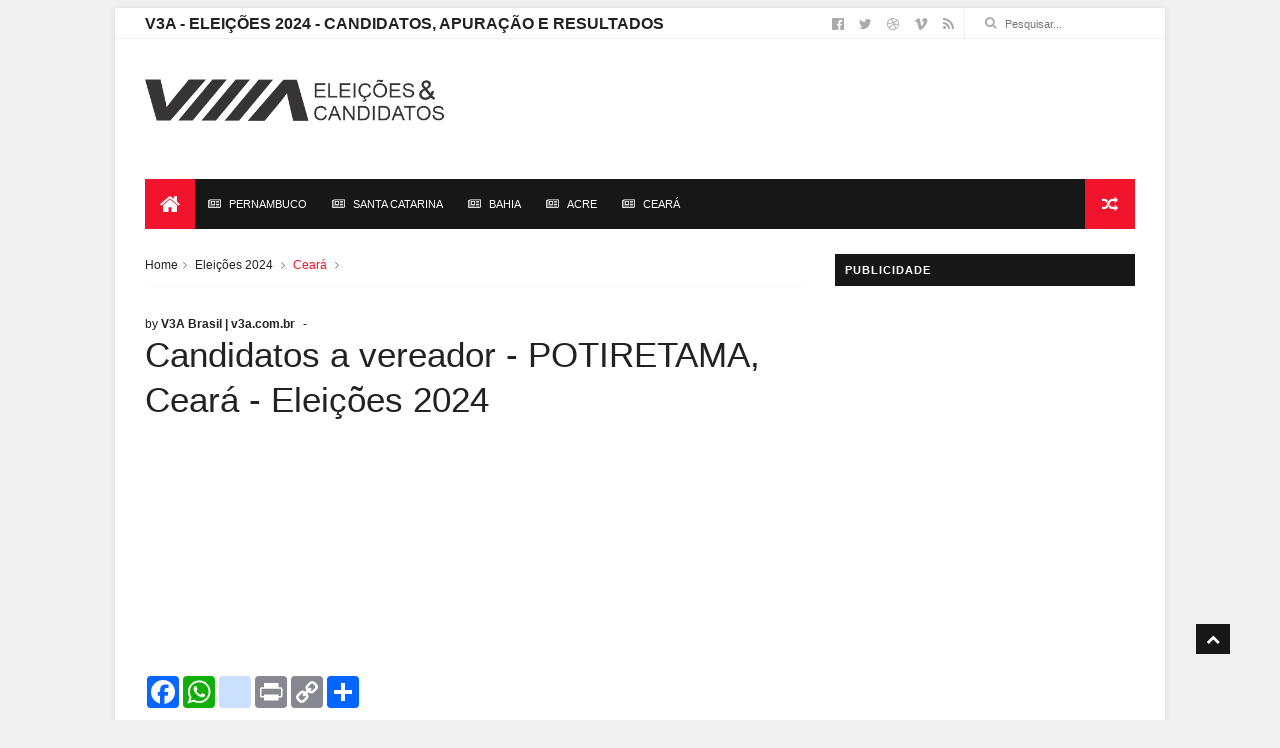

--- FILE ---
content_type: text/html; charset=UTF-8
request_url: http://eleicoes.v3a.com.br/eleicoes2024/13269/1/potiretama-ceara-candidatos-vereador
body_size: 18886
content:
<!DOCTYPE html>
<html class=" js js" dir="ltr" xmlns="//www.w3.org/1999/xhtml" xmlns:b="//www.google.com/2005/gml/b" xmlns:data="//www.google.com/2005/gml/data" xmlns:expr="//www.google.com/2005/gml/expr" lang="pt-BR">
	<head>
		
<script async src="https://securepubads.g.doubleclick.net/tag/js/gpt.js"></script>
<script>
  window.googletag = window.googletag || {cmd: []};
  googletag.cmd.push(function() {
    googletag.defineSlot('/20884052/eleteste', [120, 20], 'div-gpt-ad-1735334368033-0').addService(googletag.pubads());
    googletag.pubads().enableSingleRequest();
    googletag.enableServices();
  });
</script>

<!-- Global site tag (gtag.js) - Google Analytics -->
<script async src="https://www.googletagmanager.com/gtag/js?id=UA-35910514-19"></script>
<script>
  window.dataLayer = window.dataLayer || [];
  function gtag(){dataLayer.push(arguments);}
  gtag('js', new Date());

  gtag('config', 'UA-35910514-19');
</script>
<meta content="IE=edge" http-equiv="X-UA-Compatible">
 <meta name="viewport" content="width=device-width, initial-scale=1.0"/>

<link href='/font-awesome-4.6.3/css/font-awesome.min.css' rel='stylesheet'/>
<meta content="text/html; charset=UTF-8" http-equiv="Content-Type">
<meta content="blogger" name="generator">
<link href="/favicon/favicon.ico" rel="icon" type="image/x-icon">

		
<meta property="og:type" content="website"> 
	
<meta property="og:title" content="Candidatos a vereador - POTIRETAMA, Ceará - Eleições 2024"> 
<meta property="og:description" content="Eleições POTIRETAMA 2024, Candidatos a Prefeito, Candidatos a vereador e informações completas sobre os candidatos"> 
<meta property="og:url" content="https://eleicoes.v3a.com.br/eleicoes2024/13269/1/potiretama-ceara-candidatos-vereador"> 
<meta property="og:image:type" content="image/jpeg">
<meta property="og:image" content="https://eleicoesecandidatos.com.br/eleicoes2024.jpg"> 
<meta property="og:image:secure_url" content="https://eleicoesecandidatos.com.br/eleicoes2024.jpg"> 
<meta property="og:image:width" content="1360"> <meta property="og:image:height" content="850">  		


<title>Candidatos a vereador - POTIRETAMA, Ceará - Eleições 2024 </title>
<!-- Description and Keywords (start) -->
<meta content="Eleições POTIRETAMA, V3A Brasil, Eleiçoes 2024, Candidatos a Prefeito, Candidatos a vereador" name="description">
<meta content="Eleições  POTIRETAMA, V3A Brasil, Eleiçoes 2024, Candidatos a Prefeito, Candidatos a vereador" name="keywords">


<style id="page-skin-1" type="text/css"><!--
/
-----------------------------------------------
Blogger Template Style
Name:        IVERO
Author :     //www.soratemplates.com
License:     Premium Version
----------------------------------------------- */
/* Variable definitions
-----------------------
<Variable name="keycolor" description="Main Color" type="color" default="#1e87f0"/>
<Variable name="body.background" description="Background" type="background" color="#f0f0f0" default="$(color) url() repeat scroll top left"/>
<Variable name="color.theme" description="Color Theme" type="color" default="#f2132d"/>
-----------------------
*/


a,abbr,acronym,address,applet,b,big,blockquote,body,caption,center,cite,code,dd,del,dfn,div,dl,dt,em,fieldset,font,form,h1,h2,h3,h4,h5,h6,html,i,iframe,img,ins,kbd,label,legend,li,object,p,pre,q,s,samp,small,span,strike,strong,sub,sup,table,tbody,td,tfoot,th,thead,tr,tt,u,ul,var{padding:0;border:0;outline:0;vertical-align:baseline;background:0 0;margin:0}ins{text-decoration:underline}del{text-decoration:line-through}dl,ul{list-style-position:inside;font-weight:700;list-style:none}ul li{list-style:none}caption,th{text-align:center}img{border:none;position:relative}.clear{clear:both}.section,.widget,.widget ul{margin:0;padding:0}h1,h2,h3,h4,h5,h6{padding:0;margin:0}a:link,a:hover,a:visited{color:#f2132d;text-decoration:none}:focus{outline:0}a img{border:0}#navbar-iframe{display:none;height:0;visibility:hidden}span.item-control,a.quickedit{display:none!important}body{background:#f0f0f0 url() repeat scroll top left;color:#222;font-size:14px;font-family:'Open Sans',sans-serif;line-height:22px;padding:0;word-wrap:break-word}*{outline:0;transition:all .3s ease;-webkit-transition:all .3s ease;-moz-transition:all .3s ease;-o-transition:all .3s ease}code{padding:2px 4px;font-size:90%;color:#c7254e;background-color:#f9f2f4;border-radius:4px}.archive .home-link,.index .home-link{display:none}.uk-post-title,h2.post-title,h3.wrp-titulo,.PopularPosts ul li a,.item .post-title,.static_page .post-title,.related-title a,.cmmwidget a,ul.ib-nav span,.comments h4,.comments .comments-content .comment-header a,ul.ib-nav{font-family:'Roboto',sans-serif}p.recent-des,.resumo span,.resumo a,.item .post-body,.static_page .post-body{font-family:'Open Sans',sans-serif}.status-msg-body{font-size:13px}.status-msg-wrap{font-size:13px;margin:0 auto 25px}.status-msg-border{border:1px solid #f0f0f0;opacity:1}.status-msg-bg{background-color:#fff}.status-msg-wrap a:hover{text-decoration:underline}#outer-wrapper{max-width:1050px;margin:0 auto;background-color:#FFF;box-shadow:0 0 5px rgb(0 0 0 / .1)}.row{width:990px}#topnav{width:100%;height:30px;background-color:#fff;margin:0;border-bottom:1px solid #f0f0f0}.tm-head{margin:0 auto;height:30px;line-height:30px}.tm-menu{float:left}#nav1 li{float:left;display:inline-block;line-height:30px;padding:0;margin-right:15px}#nav1 li a{color:#aaa;font-size:11px;font-weight:400}#nav1 li a:hover,.tn-head #social-top ul li a:hover{color:#f2132d}.tm-menu ul li a .fa{margin-right:5px}.tn-right{float:right;height:30px}.social-area{float:left}.tm-head #social-top{position:relative;display:block;margin-right:0}.tm-head #social-top ul{overflow:hidden}.tm-head #social-top ul li{line-height:32px;display:block;float:left;margin-left:15px;padding:0}.tm-head #social-top ul li a{display:block;float:left;text-decoration:none;font-size:14px;color:#aaa}.tm-head #social-top ul li a:before{display:inline-block;font-family:FontAwesome;font-style:normal;font-weight:400;-webkit-font-smoothing:antialiased;-moz-osx-font-smoothing:grayscale}.tm-head #social-top ul li a:hover{color:#f2132d}#social-top .facebook:before{content:"\f230"}#social-top .twitter:before{content:"\f099"}#social-top .gplus:before{content:"\f0d5"}#social-top .rss:before{content:"\f09e"}#social-top .vimeo:before{content:"\f27d"}#social-top .youtube:before{content:"\f167"}#social-top .skype:before{content:"\f17e"}#social-top .stumbleupon:before{content:"\f1a4"}#social-top .tumblr:before{content:"\f173"}#social-top .vine:before{content:"\f1ca"}#social-top .stack-overflow:before{content:"\f16c"}#social-top .linkedin:before{content:"\f0e1"}#social-top .dribbble:before{content:"\f17d"}#social-top .soundcloud:before{content:"\f1be"}#social-top .behance:before{content:"\f1b4"}#social-top .digg:before{content:"\f1a6"}#social-top .instagram:before{content:"\f16d"}#social-top .pinterest:before{content:"\f0d2"}#social-top .delicious:before{content:"\f1a5"}#social-top .codepen:before{content:"\f1cb"}.uk-search-header{position:relative;height:30px;margin:0;padding-left:20px;border-left:1px solid #f0f0f0;font-size:12px;float:right;margin-left:10px}.uk-search-header .fa-search{color:#aaa;position:absolute;line-height:30px}.uk-search-header .uk-searchbox-header{height:30px;border:0;background-color:#fff0;padding-left:20px;font-size:11px;color:#aaa}#header-blog{height:90px;padding:25px 0;background-color:#fff;position:relative;overflow:hidden}.header-content{margin:0 auto;overflow:hidden}.header-logo{width:300px;height:60px;float:left}.header-logo img{height:auto;max-height:60px;margin:15px 0 0;max-width:100%}.Header h1{color:#171717;margin-bottom:10px;margin-top:15px;font-size:20px}.header-ads{width:729px;max-width:100%;max-height:90px;float:right;margin:0}#ads-content .widget h2{display:none}#header-navigation{margin:0 auto;top:0;height:50px}.nav-wrapper{font-family:'Montserrat',sans-serif;background-color:#171717;width:100%;margin:0 auto;box-sizing:border-box;height:50px}.header-menu li.home-child{float:left;background-color:#f2132d;height:50px;display:inline-block;padding:0;margin-right:1px;width:50px;text-align:center}.header-menu li.home-child a{height:50px;line-height:51px;font-size:22px;font-weight:400;color:#FFF}.header-menu li.home-child a:before{content:'\f015';display:inline-block;font-family:FontAwesome;font-style:normal;font-weight:400;line-height:normal}#menu{display:none}#menu ul li{float:left;height:50px;display:inline-block;padding:0;margin-right:1px;transition:all .3s ease-out!important;-webkit-transition:all .3s ease-out!important;-moz-transition:all .3s ease-out!important;-o-transition:all .3s ease-out!important}#menu ul li:hover{background-color:#222}#menu ul li a{height:50px;line-height:50px;padding:12px;font-size:11px;text-transform:uppercase;font-weight:500;color:#FFF;transition:all .3s ease-out!important;-webkit-transition:all .3s ease-out!important;-moz-transition:all .3s ease-out!important;-o-transition:all .3s ease-out!important}#menu ul>li>a .fa{margin-right:8px}#menu ul li.hasSub a:after{color:#fff;margin-left:8px;margin-top:0;position:relative;display:inline-block;content:'\f107';font-family:FontAwesome;font-weight:400;font-size:11px;text-rendering:auto;transition:all .3s ease-out!important;-webkit-transition:all .3s ease-out!important;-moz-transition:all .3s ease-out!important;-o-transition:all .3s ease-out!important}#menu ul li.hasSub ul li a:after{display:none!important}#menu ul li:hover ul{left:auto;z-index:9999}#menu ul li ul{position:absolute;left:-9999px;z-index:9999;width:170px;margin:0;padding:0;box-shadow:0 1px 3px rgb(0 0 0 / .3)}#menu ul li ul li{background-color:#fff;float:none!important;display:block;padding:0;margin-right:0;height:auto}#menu ul li ul li:hover{background-color:#f2132d}#menu ul li ul#sub-link li a{padding:10px;font-size:12px;line-height:36px;text-transform:capitalize;text-decoration:none;color:#888!important;font-weight:400;height:auto;font-family:'Open Sans',sans-serif}#menu ul li ul#sub-link li:hover a{color:#FFF!important}#menu ul li ul li:hover a{color:#f2132d!important}#menu ul li,#menu ul li ul,#menu ul li a,#menu ul li ul#sub-link li a i{outline:0;transition:all 0s ease!important;-webkit-transition:all 0s ease!important;-moz-transition:all 0s ease!important;-o-transition:all 0s ease!important}.selectnav{display:none}#selectnav1{margin-top:10px}select.selectnav{color:#fff;padding:6px 5px 5px;border:0;background-color:rgb(242 242 242 / .3);font:14px Roboto,sans-serif;cursor:pointer;width:100%;height:30px}.header-random{position:relative;float:right}.header-random li{list-style:none}.header-random a.rdn-icon{-webkit-transition:all .3s ease-out 0;-moz-transition:all .3s ease-out 0;transition:all .3s ease-out 0;background-color:#f2132d;cursor:pointer;display:block;height:50px;text-align:center;position:relative;right:0;top:0;width:50px;border-radius:0}.header-random a.rdn-icon:before{color:#fff;content:'\f074';font-family:FontAwesome;font-size:16px;text-rendering:auto;-webkit-font-smoothing:antialiased;-moz-osx-font-smoothing:grayscale;line-height:50px}#content-wrapper{margin:25px auto;overflow:hidden}.error_page #main-wrapper{width:100%!important;margin:0!important}.error_page .sidebar-wrapper,.error_page .status-msg-wrap{display:none}#error-wrap{color:$(main.text.color);text-align:center;padding:60px 0 80px}.error-item{font-size:160px;line-height:1;margin-bottom:20px}#error-wrap h2{font-size:25px;padding:20px 0 10px}#error-wrap .homepage{padding-top:10px;display:block}#error-wrap .homepage i{font-size:20px}#error-wrap .homepage:hover{text-decoration:underline}#main-wrapper{float:left;overflow:hidden;width:660px;word-wrap:break-word}#feat-sec h2,#feat-sec .widget-content{display:none}.box-title h2{display:block!important;color:#222;font-family:"Montserrat",sans-serif;text-transform:uppercase;font-size:13px;font-weight:500;line-height:13px;overflow:hidden;margin-bottom:15px}.box-title h2 a{color:#222}.uk-featured-post{overflow:hidden;display:block;margin-bottom:25px}.uk-featured-post .uk-column1{float:left;width:65%;box-sizing:border-box;padding-right:20px}.uk-featured-post .uk-column2{float:right;width:35%}.uk-featured-post .uk-column2 .item2{margin-bottom:15px}.uk-featured-item{overflow:hidden;position:relative;padding:0}.uk-post-thumb{width:100%;height:150px;display:block;overflow:hidden;position:relative}.uk-post-thumb .uk-image{display:block;height:150px;overflow:hidden}.uk-post-thumb .uk-image:hover,.block-image .thumb a:hover,.roma-widget .mag-thumb:hover,.PopularPosts img:hover,.related li .related-img:hover{-webkit-transform:scale(1.1)!important;-moz-transform:scale(1.1)!important;transform:scale(1.1)!important}.uk-column1 .uk-post-thumb,.uk-column1 .uk-post-thumb .uk-image{height:308px}.uk-post-caption{position:relative;width:100%;padding:10px 0 0;box-sizing:border-box}.uk-column1 .uk-post-caption{padding:10px 0 0}.uk-post-title{font-size:14px;font-weight:400;margin-bottom:5px}.uk-column1 .uk-post-title{font-size:22px;margin-bottom:8px}.uk-post-title a{color:#222}.uk-post-title a:hover{color:#f2132d}.uk-post-meta{font-weight:400;display:inline-block}.uk-snippet span{margin-top:0;font-size:12px;color:#888;line-height:1.55em}.uk-post-meta span{float:left;font-size:10px;color:#aaa;padding:0;margin:0}.uk-column1 .uk-post-meta span{font-size:12px;line-height:1.3em}.uk-post-meta span strong{color:#222}.uk-post-meta span:after{content:"-";margin:0 8px}.uk-post-meta span.uk-date:after{display:none}.uk-column1 .meta-border{margin:3px 0 8px}#ads-home{width:728px;max-width:100%;max-height:90px;margin:0 auto 25px;overflow:hidden}#ads-home .widget{line-height:0}#ads-home .widget h2{display:none}.post{display:block;overflow:hidden;word-wrap:break-word}.index article,.archive article{overflow:hidden}.index .post,.archive .post{padding:15px 0}.index .post-outer:nth-of-type(1) .post{padding-top:0}.block-image{float:left;width:290px;height:185px;position:relative;margin-right:20px}.block-image .thumb{width:100%;height:185px;position:relative;display:block;z-index:2;overflow:hidden}.block-image .thumb a{width:100%;height:185px;display:block}.postags{position:absolute;top:15px;left:15px;z-index:3}.postags a{font-size:11px;font-weight:700;line-height:19px;display:inline-block;padding:0 6px;background:#f2132d;color:#fff;margin:0}.postags a{display:none}.postags a:first-child{display:inline-block}.postags a:hover{background:#aaa}.retitle h2{margin:8px 0;display:block}.post h2 a{color:#222;font-weight:400;text-decoration:none;font-size:24px;line-height:1.3em}.post h2 a:hover{color:#f2132d}.post_author_date{color:#C4C4C4;font-size:13px;font-weight:400;line-height:23px;margin:0 0 25px;text-transform:uppercase}.post_author{font-weight:600;margin-right:5px}div.post_author_date a{text-decoration:none}.resumo{margin-top:5px;color:#888;font-size:12px;line-height:1.55em}.resumo span{display:block;margin-bottom:10px}.resumo a{background-color:#171717;color:#fff!important;font-size:11px;font-weight:700;line-height:19px;display:inline-block;padding:0 6px}.resumo a:hover{background-color:#f2132d}.meta-border{display:block;width:60px;height:1px;background-color:#f0f0f0;margin:6px 0 10px}.widget iframe,.widget img{max-width:100%}.index .post-footer,.archive .post-footer{display:none!important}.index .post h2,.archive .post h2{margin:0 0 8px;padding:0}.item .post,.static_page .post{padding:0 0 25px}.date-header{color:#222;display:block;overflow:hidden;font-size:12px;font-weight:400;line-height:1.3em;margin:0!important;padding:0}.date-header a{color:#222}#meta-post a{color:#222}#meta-post a:after{content:"-";margin:0 8px}.post-meta{color:#222;display:block;font-size:12px;font-weight:400;line-height:1.3em;margin:0;padding:0}.breadcrumbs .fa-angle-right:before{margin:0 5px}.breadcrumbs{margin:0;font-size:12px;margin-bottom:10px;padding-bottom:10px;border-bottom:1px solid #f8f8f8}.breadcrumbs i{color:#888}.breadcrumbs span a{color:#222}.breadcrumbs span{color:#888}.breadcrumbs span a:hover{color:#f2132d}.item article{margin-top:20px}.item .post-head,.static_page .post-head{position:relative;margin:0 0 10px}.item .post-title,.static_page .post-title{color:#222;display:inline-block;font-size:35px;font-weight:400;position:relative;line-height:1.3em}.item .post-body,.static_page .post-body{width:100%;font-size:15px;line-height:1.5em;overflow:hidden}.item .post-outer{padding:0}.item .post-body img{max-width:100%}.post-meta a,.post-meta i{color:#222}.post-meta .post-author a:after{content:"-";margin:0 6px 0 8px}.post-timestamp{margin-left:0}.label-head{position:relative;display:block;overflow:hidden;margin-top:20px;padding:0}.label-head span{float:left;display:inline-block;font-size:10px;height:20px;line-height:19px;background-color:#f0f0f0;color:#222;padding:0 8px}.label-head a{float:left;display:inline-block;font-size:10px;height:20px;line-height:19px;background-color:#222;color:#fff;padding:0 8px;margin-left:3px;margin-bottom:3px}.label-head a:hover{background-color:#f2132d}.main .widget{margin:0}.main .Blog{border-bottom-width:0}.share-art{position:relative;display:block;overflow:hidden;margin:15px 0;padding:15px 0;border-top:1px dotted #f0f0f0;border-bottom:1px dotted #f0f0f0}.sa-title{display:block;float:left;height:30px;line-height:30px;margin:8px 15px 8px 0;padding:0}.sa-title strong{font-size:16px;display:block}.share-art a{float:left;font-size:12px;line-height:30px;color:#fff;-webkit-border-radius:2px;-moz-border-radius:2px;border-radius:2px;margin:8px 3px;padding:0 20px;height:30px;min-width:30px;text-align:center}.share-art a:hover{background-color:#222;color:#fff}.share-art a i.fa{margin-right:7px;font-size:15px}.share-art .facebook{background-color:#003471}.share-art .twitter{background-color:#00BFF3}.share-art .googleplus{background-color:#EA4D29}.share-art .pinterest{background-color:#C6393D}.share-art .linkedin{background-color:#0077B5}#related-posts{margin-bottom:10px}.related-headline{display:block;color:#222;font-family:"Montserrat",sans-serif;text-transform:uppercase;font-size:13px;font-weight:500;line-height:13px;overflow:hidden;margin-bottom:15px}.hide-label{display:none}.related li{width:31%;position:relative;overflow:hidden;float:left;display:block;box-sizing:border-box;margin:0 0 0 3.5%;padding:0}.related-thumb{width:100%;height:130px;overflow:hidden}.related li .related-img{width:100%;height:130px;display:block}.related-title a{font-size:14px;line-height:1.35em;padding:10px 5px 10px 0;font-weight:400;color:#222;display:block}.related-title a:hover{color:#f2132d}.related li:nth-of-type(1),.related li:nth-of-type(4),.related li:nth-of-type(7){margin-left:0}.static_page .post-meta,.static_page .old_new{display:none}.firstcharacter{float:left;color:#f2132d;font-size:75px;line-height:60px;padding-top:4px;padding-right:8px;padding-left:3px}.post-body h1,.post-body h2,.post-body h3,.post-body h4,.post-body h5,.post-body h6{margin-bottom:15px;color:#222}blockquote{font-style:italic;border-left:5px solid #222;font-size:18px;line-height:1.3em;margin:15px;padding:10px 15px}blockquote:before{content:'\f10d';display:inline-block;font-family:FontAwesome;font-style:normal;font-weight:400;line-height:1;-webkit-font-smoothing:antialiased;-moz-osx-font-smoothing:grayscale;margin-right:10px}blockquote:after{content:'\f10e';display:inline-block;font-family:FontAwesome;font-style:normal;font-weight:400;line-height:1;-webkit-font-smoothing:antialiased;-moz-osx-font-smoothing:grayscale;margin-left:10px}.widget .post-body ul,.widget .post-body ol{line-height:1.5;font-weight:400}.widget .post-body ul li{font-size:13px;margin:5px 0;padding:0;line-height:1.5}.post-body ul li:before{content:"\f105";margin-right:5px;font-family:fontawesome}.blogger-tab{display:block}.comments{clear:both;margin-top:0;margin-bottom:0;color:#222}.comments h4{font-size:13px;text-transform:capitalize;font-weight:400;padding:10px 0;margin:0;border-bottom:1px solid #eee}.comments .comments-content{padding:10px 0}.comments .comments-content .comment{margin-bottom:0;padding-bottom:8px}.comments .comments-content .comment:first-child{padding-top:0}.cmm-tabs .content-tab{background-color:#fff0;padding:0}.cmm-tabs-header{background-color:#171717;height:32px;margin-bottom:0;position:relative}.cmm-tabs-header h3{display:inline-block;margin:0;color:#fff;font-family:'Montserrat',sans-serif;font-weight:500;text-transform:uppercase;font-size:13px;height:32px;line-height:32px;padding-left:10px}.cmm-tabs-header h3 h9{display:none}.simplyTab .cmm-tabs-header .wrap-tab{float:right}.cmm-tabs-header .wrap-tab a{height:auto;line-height:32px;padding:0 10px;font-size:14px;display:inline-block}.cmm-tabs-header .wrap-tab li{float:left;width:auto}.facebook-tab,.fb_iframe_widget_fluid span,.fb_iframe_widget iframe{width:100%!important}.comments .item-control{position:static}.comments .avatar-image-container{float:left}.comments .avatar-image-container,.comments .avatar-image-container img{height:35px;max-height:35px;width:35px;max-width:35px;border-radius:2px}.comments .comment-block{padding:10px;box-shadow:none;border:1px solid #eee;border-radius:2px}.comments .comment-block,.comments .comments-content .comment-replies{margin-left:47px;margin-top:0}.comments .comments-content .inline-thread{padding:0}.comments .comments-content .comment-header{font-size:14px;border-bottom:1px solid #eee;padding:0 0 3px}.comments .comments-content .user{font-style:normal;font-weight:500}.comments .comments-content .icon.blog-author{font-weight:400}.comments .comments-content .comment-content{text-align:justify;font-size:13px;color:#444;line-height:1.4em}.comments .comment .comment-actions a{margin-right:5px;color:#fff;background-color:#171717;font-size:11px;font-weight:700;line-height:19px;display:inline-block;padding:0 6px}.comments .comment .comment-actions a:hover{background-color:#f2132d;text-decoration:none}.comments .comments-content .datetime{margin-left:0;float:right;font-size:11px}.comments .comments-content .comment-header a{color:inherit}.comments .comments-content .comment-header a:hover{color:#f2132d}.comments .comments-content .icon.blog-author:before{content:"\f007";font-size:12px;font-family:FontAwesome}.comments .thread-toggle{margin-bottom:4px;font-size:13px}.comments .comments-content .comment-thread{margin:4px 0}.comments .continue a{padding:0;padding-top:10px;font-size:13px;padding-left:47px;font-weight:700}.comments .comments-content .loadmore.loaded{margin:0;padding:0}.comments .comment-replybox-thread{margin:0}iframe.blogger-iframe-colorize,iframe.blogger-comment-from-post{height:283px!important}.cmm-tabs.simplyTab .content-tab{background-color:#fff0;padding:0;margin-top:0}.cmm-tabs.simplyTab .wrap-tab li a{font-family:'Roboto',sans-serif;text-transform:uppercase;color:#fff;font-weight:400;background-color:#222;height:32px;font-size:10px;letter-spacing:1px}.cmm-tabs.simplyTab .wrap-tab li a.activeTab{background-color:#f2132d;color:#fff}.posts-title h2 a:before{margin-right:10px}.cmm-tabs.simplyTab .wrap-tab{float:right}.cmm-tabs.simplyTab .wrap-tab li{padding:0;line-height:0;margin-left:0}.wrap-tab{list-style:none}.content-tab{transition:all .0s ease;-webkit-transition:all .0s ease;-moz-transition:all .0s ease;-o-transition:all .0s ease}#blog-pager{clear:both;text-align:center;margin:0;font-family:'Montserrat',sans-serif}.index .blog-pager,.index #blog-pager{display:block}.index .blog-pager,.index #blog-pager,.archive .blog-pager,.archive #blog-pager{-webkit-border-radius:0;-moz-border-radius:0;border-radius:0;padding:15px 0 5px;text-align:left}.showpageNum a,.showpage a,#blog-pager-newer-link a,#blog-pager-older-link a{color:#fff;background-color:#171717;font-size:14px;font-weight:400;line-height:24px;margin-right:5px;overflow:hidden;padding:4px 10px;text-decoration:none}.showpageNum a:hover,.showpage a:hover,#blog-pager-newer-link a:hover,#blog-pager-older-link a:hover{decoration:none;background-color:#f2132d}.showpageOf{display:none;font-size:0}.showpagePoint{color:#fff;background-color:#f2132d;font-size:14px;font-weight:400;line-height:24px;margin-right:5px;overflow:hidden;padding:4px 10px;text-decoration:none}.feed-links{clear:both;display:none;line-height:2.5em}.sidebar-wrapper{float:right;overflow:hidden;width:300px;padding-top:0;padding-bottom:20px;word-wrap:break-word;color:#666;line-height:1.5em}.sidebar-wrapper .widget{padding:0;background:#FFF;margin-bottom:20px;overflow:hidden}.sidebar h2{color:#fff;background-color:#171717;font-size:11px;font-weight:700;text-transform:uppercase;letter-spacing:1px;height:32px;line-height:32px;padding-left:10px;font-family:'Montserrat',sans-serif;margin-bottom:10px}.sidebar ul{list-style:none}.sidebar li{margin:0;padding-bottom:.25em;padding-right:0;padding-top:0}.sidebar .widget-content{margin:0}#sidebar_tabs .widget h2{display:none}#tab1,#tab2,#tab3{transition:all 0s ease;-webkit-transition:all 0s ease;-moz-transition:all 0s ease;-o-transition:all 0s ease}.tab-opt{padding:0}.tab-opt li{width:33.3333%;background-color:#171717;display:inline-block;padding:0;float:left}.tab-opt{overflow:hidden;clear:both;margin:0 0 10px}.tab-opt li.active,.tab-opt li.active a{background-color:#f2132d}.tab-opt li a{text-align:center;padding:0;color:#fff;font-weight:500;font-size:11px;text-transform:uppercase;height:32px;line-height:32px;letter-spacing:1px;font-family:'Montserrat',sans-serif;display:block}.tab-opt li:hover{background-color:#222}#sidebar_tabs .cmmwidget{margin-bottom:20px}.sidebar .roma-widget li:first-child,.sidebar .cmmwidget li:first-child{padding-top:0}.list-label-widget-content li{display:block;padding:6px 0;border-bottom:1px dotted #f0f0f0;position:relative}.list-label-widget-content li:first-child{padding:0 0 6px}.list-label-widget-content li:last-child{padding-bottom:0;border-bottom:0}.list-label-widget-content li a:before,.list-label-widget-content li span:first-child:before{content:"\f105";font-family:Fontawesome;margin-right:6px;font-size:14px;color:#222}.list-label-widget-content li a,.list-label-widget-content li span:first-child{color:#222;font-size:13px;font-weight:400}.list-label-widget-content li a:hover,.list-label-widget-content li span:first-child{color:#f2132d}.list-label-widget-content li span:last-child{color:#aaa;font-size:13px;font-weight:400;float:right}.cloud-label-widget-content{margin-top:10px}.cloud-label-widget-content span a{font-size:12px;color:#999;background-color:#f4f4f4;padding:7px 14px;float:left;position:relative;display:inline-block;margin:0 1px 1px 0;text-transform:capitalize}.cloud-label-widget-content span a:hover{color:#fff;background-color:#f2132d}.cloud-label-widget-content span span{font-size:13px;color:#757575;background-color:#f9f9f9;padding:7px 14px;float:left;position:relative;display:inline-block;margin:0 5px 5px 0;text-transform:capitalize;-webkit-border-radius:3px;-moz-border-radius:3px;border-radius:3px}.label-size-1,.label-size-2{opacity:100}.FollowByEmail td{width:100%;float:left}.FollowByEmail .follow-by-email-inner .follow-by-email-submit{margin-left:0;width:100%;border-radius:0;height:30px;font-size:11px;font-family:'Montserrat',sans-serif;color:#fff;background-color:#f2132d;text-transform:uppercase;letter-spacing:1px}.FollowByEmail .follow-by-email-inner .follow-by-email-submit:hover{background-color:#171717;color:#FFF}.FollowByEmail .follow-by-email-inner .follow-by-email-address{padding-left:10px;height:32px;border:1px solid #EEE;margin-bottom:5px;font:normal normal 13px Roboto;font-size:12px;box-sizing:border-box}.FollowByEmail .follow-by-email-inner .follow-by-email-address:focus{border:1px solid #EEE}.FollowByEmail .widget-content{background:#f0f0f0;padding:10px}.FollowByEmail .widget-content:before{content:"Enter your email address to subscribe to this blog and receive notifications of new posts by email.";font-size:12px;color:#222;line-height:1.4em;margin-bottom:5px;padding:0 3px;display:block}.flickr_widget .flickr_badge_image{float:left;margin-bottom:5px;margin-right:10px;overflow:hidden;display:inline-block}.flickr_widget .flickr_badge_image:nth-of-type(4),.flickr_widget .flickr_badge_image:nth-of-type(8),.flickr_widget .flickr_badge_image:nth-of-type(12){margin-right:0}.flickr_widget .flickr_badge_image img{max-width:67px;height:auto}.flickr_widget .flickr_badge_image img:hover{opacity:.5}#ArchiveList select{border:1px solid #EEE;padding:6px;width:100%;cursor:pointer;font:normal normal 13px Roboto}.PopularPosts .item-thumbnail{margin:0 10px 0 0!important;width:80px;height:60px;float:left;overflow:hidden}.PopularPosts .item-snippet{display:none}.PopularPosts ul li img{padding:0;width:80px;height:60px}.PopularPosts .widget-content ul li{overflow:hidden;padding:10px 0}.sidebar .PopularPosts .widget-content ul li:first-child{padding-top:0}.PopularPosts ul li a{color:#222;font-weight:400;font-size:14px;line-height:1.4em}.PopularPosts ul li a:hover{color:#f2132d}.PopularPosts .item-title{margin:0;padding:0}.PopularPosts .item-title .popular_span{color:#C4C4C4;font-size:13px;font-style:normal;line-height:21px;margin-top:3px}.sidebar .roma-widget li{overflow:hidden;padding:10px 0}.roma-widget .wid-thumb{width:80px;height:60px;float:left;margin-right:10px;overflow:hidden}.roma-widget .mag-thumb{display:block;width:80px;height:60px}.roma-widget .wrp-titulo{font:normal normal 15px;margin:0 0 3px;overflow:hidden}.roma-widget .wrp-titulo a{color:#222;font-weight:400;font-size:14px;line-height:1.4em}.roma-widget .wrp-titulo a:hover{color:#f2132d}.p-date{color:#aaa;font-weight:400;font-size:11px}.cmmwidget li .avatarImage{position:relative;overflow:hidden;padding:0}.cmmwidget li{background:none!important;clear:both;list-style:none;word-break:break-all;display:block;overflow:hidden;margin:0;padding:10px 0}.cmmwidget li span{margin-top:4px;color:#aaa;display:block;font-family:'Open Sans',sans-serif,sans-serif;line-height:1.3em;text-transform:lowercase;font-size:12px;font-weight:400}.avatarRound{width:45px;height:45px}img.rc-img{width:100%}.cmmwidget a{color:#222;position:relative;font-size:14px;text-transform:capitalize;display:block;overflow:hidden;font-weight:500}.cmmwidget a:hover{color:#f2132d}.cmmwidget{list-style:none;padding:0}.cmmwidget li .avatarImage{float:left;margin:0 10px 0 0}.ib-nav li{padding:0;display:inline-block;width:50%}.ib-nav li strong{display:block;padding:0 0 5px;font-weight:700;letter-spacing:1px;font-size:13px}.ib-nav li strong i{transition:all .0s ease;-webkit-transition:all .0s ease;-moz-transition:all .0s ease;-o-transition:all .0s ease}.ib-nav li.previous a strong:before,.ib-nav li.next a strong:after{display:inline-block;font-family:FontAwesome;font-style:normal;font-weight:400}.ib-nav li.previous a strong:before{content:"\f104";margin-right:8px}.ib-nav li.next a strong:after{content:"\f105";margin-left:8px}ul.ib-nav{background-color:#FFF;border-top:1px dotted #f0f0f0;display:block;width:100%;overflow:hidden}.ib-nav li a{color:#222;line-height:1.33;display:block;padding:15px 0 0;transition:all .0s ease;-webkit-transition:all .0s ease;-moz-transition:all .0s ease;-o-transition:all .0s ease}.ib-nav li:hover a{color:#f2132d}ul.ib-nav span{font-size:13px;font-weight:400}.ib-nav .previous{float:left;box-sizing:border-box;padding-right:10px}.ib-nav .next{text-align:right;padding-left:10px;box-sizing:border-box}h2{margin:0}.footer-column .roma-widget li{overflow:hidden;border-bottom:1px solid #eee;padding:10px 0}#footer-wrapper{background-color:#171717}#footer{display:block;overflow:hidden;width:100%}.footer-sections{overflow:hidden;margin:0 auto;padding:15px 0 10px}.sect-left{display:inline-block;float:left;width:31.33%;margin-right:3%}.sect-left .widget:nth-child(2){margin-top:15px}.sect-left:nth-child(3){margin-right:0}.sect-left .widget-title{position:relative;margin-bottom:10px;border-bottom:1px solid #272727}.sect-left h2{display:inline-block;font-weight:500;font-size:11px;color:#fff;text-transform:uppercase;margin-bottom:8px;font-family:'Montserrat',sans-serif;letter-spacing:1px}.sect-left h2 a{color:#fff}.sect-left .PopularPosts ul li a,.sect-left .cmmwidget a,.sect-left .roma-widget .wrp-titulo a{color:#fff}.sect-left .roma-widget li{overflow:hidden;padding:10px 0}.sect-left .PopularPosts .widget-content ul li:first-child,.sect-left .roma-widget li:first-child{padding-top:0}.sect-left .roma-widget .wrp-titulo a:hover,.sect-left .PopularPosts ul li a:hover,.sect-left .cmmwidget a:hover{color:#f2132d}.footer-wrapper{background-color:rgb(0 0 0 / .24);color:#aaa;display:block;overflow:hidden;padding:15px 0 13px;width:100%}.footer-wrapper .footer-sec{margin:0 auto}.footer-wrapper .copyright{font-size:12px}.footer-wrapper .copyright a{color:#fff}.footer-wrapper .copyright a:hover{color:#f2132d}.footer-wrapper #social-footer{float:right;position:relative;display:block;margin-right:-12px}.footer-wrapper #social-footer ul{overflow:hidden}.footer-wrapper #social-footer ul li{display:block;float:left;margin-right:10px;margin-left:10px}.footer-wrapper #social-footer ul li a{display:block;float:left;text-decoration:none;color:#aaa}.footer-wrapper #social-footer ul li a:hover{color:#f2132d}.footer-wrapper #social-footer ul li a:before{display:inline-block;font-family:FontAwesome;font-style:normal;font-weight:400;-webkit-font-smoothing:antialiased;-moz-osx-font-smoothing:grayscale}.footer-wrapper a:active,.footer-wrapper #social-footer ul li a:active{color:#f2132d}#social-footer .facebook:before{content:"\f230"}#social-footer .twitter:before{content:"\f099"}#social-footer .gplus:before{content:"\f0d5"}#social-footer .rss:before{content:"\f09e"}#social-footer .vimeo:before{content:"\f27d"}#social-footer .youtube:before{content:"\f167"}#social-footer .skype:before{content:"\f17e"}#social-footer .stumbleupon:before{content:"\f1a4"}#social-footer .tumblr:before{content:"\f173"}#social-footer .vine:before{content:"\f1ca"}#social-footer .stack-overflow:before{content:"\f16c"}#social-footer .linkedin:before{content:"\f0e1"}#social-footer .dribbble:before{content:"\f17d"}#social-footer .soundcloud:before{content:"\f1be"}#social-footer .behance:before{content:"\f1b4"}#social-footer .digg:before{content:"\f1a6"}#social-footer .instagram:before{content:"\f16d"}#social-footer .pinterest:before{content:"\f0d2"}#social-footer .delicious:before{content:"\f1a5"}#social-footer .codepen:before{content:"\f1cb"}.sect-left .FollowByEmail .follow-by-email-inner .follow-by-email-address{border:1px solid #333;background-color:#222;color:#ddd}.sect-left .FollowByEmail .widget-content{background-color:#222}.sect-left .FollowByEmail .widget-content:before{color:#ddd}.sect-left .FollowByEmail .follow-by-email-inner .follow-by-email-submit:hover{background-color:#333}.sect-left #ArchiveList select{border:1px solid #272727;background-color:#222;color:#ddd}.sect-left #ArchiveList select option{color:#ddd}.sect-left .cloud-label-widget-content span a{color:#ddd;background-color:#222}.sect-left .cloud-label-widget-content span a:hover{color:#fff;background-color:#f2132d}#back-to-top{background-color:#171717;color:#fff;padding:7px 10px;font-size:14px;line-height:1;text-align:center;transition:all 0s ease;-webkit-transition:all 0s ease;-moz-transition:all 0s ease;-o-transition:all 0s ease}#back-to-top:hover{background-color:#f2132d;transition:all .3s ease;-webkit-transition:all .3s ease;-moz-transition:all .3s ease;-o-transition:all .3s ease}.back-to-top{position:fixed!important;position:absolute;bottom:70px;right:50px;z-index:9999}

--></style>
<style id="template-skin-1" type="text/css"><!--
/*------Layout (No Edit)----------*/
body#layout #outer-wrapper{padding:0;width:1000px}
body#layout .section h4{color:#171717!important}
body#layout #topnav,body#layout .tm-head{height:auto}
body#layout .tm-menu{margin:0;width:70%}
body#layout .tn-right{height:auto}
body#layout .social-area{margin:0;width:100%}
body#layout .header-content,body#layout #header-blog{float:left;width:100%;height:auto;padding:0}
body#layout .header-logo,body#layout .header-ads{height:auto}
body#layout .header-logo{float:left;width:30%;margin:0;padding:0}
body#layout .header-ads{width:70%;margin:0}
body#layout .header-random{display:none}
body#layout .header-menu{float:left;width:100%;margin:4px 0 0;padding:0}
body#layout #menu{display:block}
body#layout #content-wrapper{margin:0 auto}
body#layout #main-wrapper{float:left;width:70%;margin:0;padding:0}
body#layout #feat-sec .widget-content{display:block}
body#layout #ads-home{width:auto;max-height:none;margin-bottom:0}
body#layout #sidebar_tabs:before{content:"Sidebar Tabs";color:#fff;font-family:"Roboto", sans-serif;font-size:18px;margin-bottom:5px;display:block}
body#layout .sidebar-wrapper{float:right;width:30%;margin:0;padding:0}
body#layout #sidebar_tabs{overflow:hidden;background-color:#FFBA00;padding:10px;margin-bottom:10px;box-sizing:border-box}
body#layout .sidebar-wrapper .layout-widget-description{display:none}
body#layout #sidebar_tabs .tab-opt{padding:0;float:left}
body#layout #footer-wrapper{overflow:hidden}
body#layout .sect-left{width:28%;float:left}
body#layout #social-footer{width:30%;float:right}
body#layout .header-menu li.home-child,body#layout .uk-search-header,body#layout .FollowByEmail .widget-content:before{display:none}
body#layout #unwanted{display:none!important}
/*------Layout (end)----------*/
--></style>
<style type="text/css">
/*----Responsive Design----*/
@media only screen and (max-width:1060px){#outer-wrapper{max-width:100%;box-shadow:none}.row{width:96%}.header-logo{max-width:300px}#main-wrapper{width:67%}.sidebar-wrapper{width:30%}.back-to-top{display:none}}@media only screen and (max-width:979px){#header-blog{padding:15px 0}#header-blog,.header-content{height:auto}.header-logo{width:auto;float:none;margin:0 auto 15px}.header-logo img{margin:0 auto}.header-ads{float:none;margin:0 auto}.header-menu{width:50%;overflow:hidden}#nav,.header-menu li.home-child{display:none}.nav-menu .selectnav{display:block!important}.nav-wrapper{padding-left:10px}#content-wrapper{margin:15px auto}#main-wrapper{width:100%}.uk-featured-post{margin-bottom:15px}#ads-home{margin:0 auto 20px}.sidebar-wrapper{float:left;width:100%;margin-top:15px}.item .sidebar-wrapper{padding-top:10px}.footer-sections{padding:15px 0 10px}.sect-left{width:100%;margin-right:0;margin-bottom:20px}.sect-left:last-child{margin-bottom:0}.flickr_widget .flickr_badge_image:nth-of-type(4),.flickr_widget .flickr_badge_image:nth-of-type(8),.flickr_widget .flickr_badge_image:nth-of-type(12){margin-right:10px}}@media only screen and (max-width:767px){.tm-menu{width:20%}#nav1{display:none}#selectnav2{background-color:#aaa;height:22px;line-height:22px;padding:2px 5px;font-size:12px;box-sizing:border-box;margin-top:4px}.selectnav{display:block}.uk-search-header{display:none}}@media only screen and (max-width:620px){.uk-featured-post .uk-column1{width:100%;padding-right:0}.uk-column1 .uk-post-caption{padding:0;float:left}.uk-featured-post .uk-column2{float:right;width:100%;margin-top:15px}.uk-featured-post .uk-column2 .item2{float:left;width:48.5%;margin-bottom:0}.uk-featured-post .uk-column2 .item3{float:right;width:48.5%}.index article,.archive article{float:left}.uk-column1 .uk-post-thumb,.uk-column1 .uk-post-thumb .uk-image,.block-image,.block-image .thumb,.block-image .thumb a{width:100%;height:250px;margin-right:0;margin-bottom:15px;float:left}.index .blog-pager,.index #blog-pager,.archive .blog-pager,.archive #blog-pager{padding:10px 0}.item .post-title,.static_page .post-title{font-size:24px;line-height:1.4em}.share-art a{padding:0}.share-art span{display:none}.share-art i.fa{margin-right:0!important}}@media only screen and (max-width:480px){.uk-column1 .uk-post-thumb,.uk-column1 .uk-post-thumb .uk-image,.block-image,.block-image .thumb,.block-image .thumb a{height:220px}.uk-featured-post .uk-column2 .item2{width:100%}.uk-featured-post .uk-column2 .item3{float:left;width:100%;margin-top:15px}.breadcrumbs{line-height:1.5em}.post h2 a,.item .post-title,.static_page .post-title{font-size:22px}.related li{width:100%;margin:10px 0 0}.related li:first-child{margin-top:0}.cmm-tabs-header h3{font-size:10px}.sect-left{margin-bottom:15px}.footer-wrapper #social-footer{margin-right:0;width:100%;text-align:center}.footer-wrapper #social-footer ul li{display:inline-block;float:none}.footer-wrapper .copyright{text-align:center;float:left;width:100%;margin-top:5px}}@media only screen and (max-width:340px){.uk-column1 .uk-post-thumb,.uk-column1 .uk-post-thumb .uk-image,.block-image,.block-image .thumb,.block-image .thumb a{height:200px}.cmm-tabs-header .wrap-tab a{padding:0 7px}.cmm-tabs.simplyTab .wrap-tab li a{letter-spacing:0}.footer-sections{padding:15px 0 10px}.flickr_widget .flickr_badge_image:nth-of-type(4),.flickr_widget .flickr_badge_image:nth-of-type(8),.flickr_widget .flickr_badge_image:nth-of-type(12){margin-right:0}}@media only screen and (max-width:300px){.tm-menu{width:100%}.social-area{display:none}.header-logo{float:none;text-align:center;margin:0 auto;min-width:inherit}.header-ads{display:none}.header-menu{width:100%}.nav-wrapper{padding:0 10px}#selectnav1{width:100%}.header-random{display:none}.uk-column1 .uk-post-thumb,.uk-column1 .uk-post-thumb .uk-image,.block-image,.block-image .thumb,.block-image .thumb a{height:160px}.uk-column1 .uk-post-title,.post h2 a{font-size:18px}.retitle{margin-bottom:10px}.item .post-title,.static_page .post-title{font-size:20px}.error-item{font-size:120px}.cmm-tabs-header{overflow:hidden}.cmm-tabs.simplyTab .wrap-tab{float:left}.cmm-tabs-header .wrap-tab li{float:left;display:inline-block;margin-left:0!important;margin-right:10px;margin-bottom:2px}.cmm-tabs-header .wrap-tab li:last-child{margin-right:0}.cmm-tabs.simplyTab .wrap-tab li a{padding:2px 7.55px}.cmm-tabs-header h3,.sidebar-wrapper,#footer{display:none}.footer-wrapper #social-footer ul li,.footer-wrapper #social-footer ul li a{margin:0 5px}}
</style>

<style>.gc-bubbleDefault{background-color:transparent !important;text-align:left;padding:0 !important;margin:0 !important;border:0 !important;table-layout:auto !important}.gc-reset{background-color:transparent !important;border:0 !important;padding:0 !important;margin:0 !important;text-align:left}.pls-bubbleTop{border-bottom:1px solid #ccc !important}.pls-topTail,.pls-vertShimLeft,.pls-contentLeft{background-image:url(//ssl.gstatic.com/s2/oz/images/stars/po/bubblev1/border_3.gif) !important}.pls-topTail{background-repeat:repeat-x !important;background-position:bottom !important}.pls-vertShim{background-color:#fff !important;text-align:right}.tbl-grey .pls-vertShim{background-color:#f5f5f5 !important}.pls-vertShimLeft{background-repeat:repeat-y !important;background-position:right !important;height:4px}.pls-vertShimRight{height:4px}.pls-confirm-container .pls-vertShim{background-color:#fff3c2 !important}.pls-contentWrap{background-color:#fff !important;position:relative !important;vertical-align:top}.pls-contentLeft{background-repeat:repeat-y;background-position:right;vertical-align:top}.pls-dropRight{background-image:url(//ssl.gstatic.com/s2/oz/images/stars/po/bubblev1/bubbleDropR_3.png) !important;background-repeat:repeat-y !important;vertical-align:top}.pls-vert,.pls-tailleft,.pls-dropTR .pls-dropBR,.pls-dropBL,.pls-vert img{vertical-align:top}.pls-dropBottom{background-image:url(//ssl.gstatic.com/s2/oz/images/stars/po/bubblev1/bubbleDropB_3.png) !important;background-repeat:repeat-x !important;width:100%;vertical-align:top}.pls-topLeft{background:inherit !important;text-align:right;vertical-align:bottom}.pls-topRight{background:inherit !important;text-align:left;vertical-align:bottom}.pls-bottomLeft{background:inherit !important;text-align:right}.pls-bottomRight{background:inherit !important;text-align:left;vertical-align:top}.pls-tailtop,.pls-tailright,.pls-tailbottom,.pls-tailleft{display:none;position:relative}.pls-tailbottom,.pls-tailtop,.pls-tailright,.pls-tailleft,.pls-dropTR,.pls-dropBR,.pls-dropBL{background-image:url(//ssl.gstatic.com/s2/oz/images/stars/po/bubblev1/bubbleSprite_3.png) !important;background-repeat:no-repeat}.tbl-grey .pls-tailbottom,.tbl-grey .pls-tailtop,.tbl-grey .pls-tailright,.tbl-grey .pls-tailleft,.tbl-grey .pls-dropTR,.tbl-grey .pls-dropBR,.tbl-grey .pls-dropBL{background-image:url(//ssl.gstatic.com/s2/oz/images/stars/po/bubblev1/bubbleSprite-grey.png) !important}.pls-tailbottom{background-position:-23px 0}.pls-confirm-container .pls-tailbottom{background-position:-23px -10px}.pls-tailtop{background-position:-19px -20px}.pls-tailright{background-position:0 0}.pls-tailleft{background-position:-10px 0}.pls-tailtop{vertical-align:top}.gc-bubbleDefault td{line-height:0;font-size:0}.pls-topLeft img,.pls-topRight img,.pls-tailbottom{vertical-align:bottom}.pls-bottomLeft img,.bubbleDropTR,.pls-dropBottomL img,.pls-dropBottom img,.pls-dropBottomR img,.pls-bottomLeft{vertical-align:top}.pls-dropTR{background-position:0 -22px}.pls-dropBR{background-position:0 -27px}.pls-dropBL{background-position:0 -16px}.pls-spacertop,.pls-spacerright,.pls-spacerbottom,.pls-spacerleft{position:static !important}.pls-spinner{bottom:0;position:absolute;left:0;margin:auto;right:0;top:0} </style><style type="text/css">.fb_hidden{position:absolute;top:-10000px;z-index:10001}.fb_reposition{overflow:hidden;position:relative}.fb_invisible{display:none}.fb_reset{background:none;border:0;border-spacing:0;color:#000;cursor:auto;direction:ltr;font-family:"lucida grande", tahoma, verdana, arial, sans-serif;font-size:11px;font-style:normal;font-variant:normal;font-weight:normal;letter-spacing:normal;line-height:1;margin:0;overflow:visible;padding:0;text-align:left;text-decoration:none;text-indent:0;text-shadow:none;text-transform:none;visibility:visible;white-space:normal;word-spacing:normal}.fb_reset>div{overflow:hidden}.fb_link img{border:none}@keyframes fb_transform{from{opacity:0;transform:scale(.95)}to{opacity:1;transform:scale(1)}}.fb_animate{animation:fb_transform .3s forwards}
.fb_dialog{background:rgba(82, 82, 82, .7);position:absolute;top:-10000px;z-index:10001}.fb_reset .fb_dialog_legacy{overflow:visible}.fb_dialog_advanced{padding:10px;-moz-border-radius:8px;-webkit-border-radius:8px;border-radius:8px}.fb_dialog_content{background:#fff;color:#333}.fb_dialog_close_icon{background:url(https://static.xx.fbcdn.net/rsrc.php/v2/yq/r/IE9JII6Z1Ys.png) no-repeat scroll 0 0 transparent;_background-image:url(https://static.xx.fbcdn.net/rsrc.php/v2/yL/r/s816eWC-2sl.gif);cursor:pointer;display:block;height:15px;position:absolute;right:18px;top:17px;width:15px}.fb_dialog_mobile .fb_dialog_close_icon{top:5px;left:5px;right:auto}.fb_dialog_padding{background-color:transparent;position:absolute;width:1px;z-index:-1}.fb_dialog_close_icon:hover{background:url(https://static.xx.fbcdn.net/rsrc.php/v2/yq/r/IE9JII6Z1Ys.png) no-repeat scroll 0 -15px transparent;_background-image:url(https://static.xx.fbcdn.net/rsrc.php/v2/yL/r/s816eWC-2sl.gif)}.fb_dialog_close_icon:active{background:url(https://static.xx.fbcdn.net/rsrc.php/v2/yq/r/IE9JII6Z1Ys.png) no-repeat scroll 0 -30px transparent;_background-image:url(https://static.xx.fbcdn.net/rsrc.php/v2/yL/r/s816eWC-2sl.gif)}.fb_dialog_loader{background-color:#f6f7f9;border:1px solid #606060;font-size:24px;padding:20px}.fb_dialog_top_left,.fb_dialog_top_right,.fb_dialog_bottom_left,.fb_dialog_bottom_right{height:10px;width:10px;overflow:hidden;position:absolute}.fb_dialog_top_left{background:url(https://static.xx.fbcdn.net/rsrc.php/v2/ye/r/8YeTNIlTZjm.png) no-repeat 0 0;left:-10px;top:-10px}.fb_dialog_top_right{background:url(https://static.xx.fbcdn.net/rsrc.php/v2/ye/r/8YeTNIlTZjm.png) no-repeat 0 -10px;right:-10px;top:-10px}.fb_dialog_bottom_left{background:url(https://static.xx.fbcdn.net/rsrc.php/v2/ye/r/8YeTNIlTZjm.png) no-repeat 0 -20px;bottom:-10px;left:-10px}.fb_dialog_bottom_right{background:url(https://static.xx.fbcdn.net/rsrc.php/v2/ye/r/8YeTNIlTZjm.png) no-repeat 0 -30px;right:-10px;bottom:-10px}.fb_dialog_vert_left,.fb_dialog_vert_right,.fb_dialog_horiz_top,.fb_dialog_horiz_bottom{position:absolute;background:#525252;filter:alpha(opacity=70);opacity:.7}.fb_dialog_vert_left,.fb_dialog_vert_right{width:10px;height:100%}.fb_dialog_vert_left{margin-left:-10px}.fb_dialog_vert_right{right:0;margin-right:-10px}.fb_dialog_horiz_top,.fb_dialog_horiz_bottom{width:100%;height:10px}.fb_dialog_horiz_top{margin-top:-10px}.fb_dialog_horiz_bottom{bottom:0;margin-bottom:-10px}.fb_dialog_iframe{line-height:0}.fb_dialog_content .dialog_title{background:#6d84b4;border:1px solid #365899;color:#fff;font-size:14px;font-weight:bold;margin:0}.fb_dialog_content .dialog_title>span{background:url(https://static.xx.fbcdn.net/rsrc.php/v2/yd/r/Cou7n-nqK52.gif) no-repeat 5px 50%;float:left;padding:5px 0 7px 26px}body.fb_hidden{-webkit-transform:none;height:100%;margin:0;overflow:visible;position:absolute;top:-10000px;left:0;width:100%}.fb_dialog.fb_dialog_mobile.loading{background:url(https://static.xx.fbcdn.net/rsrc.php/v2/ya/r/3rhSv5V8j3o.gif) white no-repeat 50% 50%;min-height:100%;min-width:100%;overflow:hidden;position:absolute;top:0;z-index:10001}.fb_dialog.fb_dialog_mobile.loading.centered{width:auto;height:auto;min-height:initial;min-width:initial;background:none}.fb_dialog.fb_dialog_mobile.loading.centered #fb_dialog_loader_spinner{width:100%}.fb_dialog.fb_dialog_mobile.loading.centered .fb_dialog_content{background:none}.loading.centered #fb_dialog_loader_close{color:#fff;display:block;padding-top:20px;clear:both;font-size:18px}#fb-root #fb_dialog_ipad_overlay{background:rgba(0, 0, 0, .45);position:absolute;bottom:0;left:0;right:0;top:0;width:100%;min-height:100%;z-index:10000}#fb-root #fb_dialog_ipad_overlay.hidden{display:none}.fb_dialog.fb_dialog_mobile.loading iframe{visibility:hidden}.fb_dialog_content .dialog_header{-webkit-box-shadow:white 0 1px 1px -1px inset;background:-webkit-gradient(linear, 0% 0%, 0% 100%, from(#738ABA), to(#2C4987));border-bottom:1px solid;border-color:#1d4088;color:#fff;font:14px Helvetica, sans-serif;font-weight:bold;text-overflow:ellipsis;text-shadow:rgba(0, 30, 84, .296875) 0 -1px 0;vertical-align:middle;white-space:nowrap}.fb_dialog_content .dialog_header table{-webkit-font-smoothing:subpixel-antialiased;height:43px;width:100%}.fb_dialog_content .dialog_header td.header_left{font-size:12px;padding-left:5px;vertical-align:middle;width:60px}.fb_dialog_content .dialog_header td.header_right{font-size:12px;padding-right:5px;vertical-align:middle;width:60px}.fb_dialog_content .touchable_button{background:-webkit-gradient(linear, 0% 0%, 0% 100%, from(#4966A6), color-stop(.5, #355492), to(#2A4887));border:1px solid #29487d;-webkit-background-clip:padding-box;-webkit-border-radius:3px;-webkit-box-shadow:rgba(0, 0, 0, .117188) 0 1px 1px inset, rgba(255, 255, 255, .167969) 0 1px 0;display:inline-block;margin-top:3px;max-width:85px;line-height:18px;padding:4px 12px;position:relative}.fb_dialog_content .dialog_header .touchable_button input{border:none;background:none;color:#fff;font:12px Helvetica, sans-serif;font-weight:bold;margin:2px -12px;padding:2px 6px 3px 6px;text-shadow:rgba(0, 30, 84, .296875) 0 -1px 0}.fb_dialog_content .dialog_header .header_center{color:#fff;font-size:16px;font-weight:bold;line-height:18px;text-align:center;vertical-align:middle}.fb_dialog_content .dialog_content{background:url(https://static.xx.fbcdn.net/rsrc.php/v2/y9/r/jKEcVPZFk-2.gif) no-repeat 50% 50%;border:1px solid #555;border-bottom:0;border-top:0;height:150px}.fb_dialog_content .dialog_footer{background:#f6f7f9;border:1px solid #555;border-top-color:#ccc;height:40px}#fb_dialog_loader_close{float:left}.fb_dialog.fb_dialog_mobile .fb_dialog_close_button{text-shadow:rgba(0, 30, 84, .296875) 0 -1px 0}.fb_dialog.fb_dialog_mobile .fb_dialog_close_icon{visibility:hidden}#fb_dialog_loader_spinner{animation:rotateSpinner 1.2s linear infinite;background-color:transparent;background-image:url(https://static.xx.fbcdn.net/rsrc.php/v2/yD/r/t-wz8gw1xG1.png);background-repeat:no-repeat;background-position:50% 50%;height:24px;width:24px}@keyframes rotateSpinner{0%{transform:rotate(0deg)}100%{transform:rotate(360deg)}}
.fb_iframe_widget{display:inline-block;position:relative}.fb_iframe_widget span{display:inline-block;position:relative;text-align:justify}.fb_iframe_widget iframe{position:absolute}.fb_iframe_widget_fluid_desktop,.fb_iframe_widget_fluid_desktop span,.fb_iframe_widget_fluid_desktop iframe{max-width:100%}.fb_iframe_widget_fluid_desktop iframe{min-width:220px;position:relative}.fb_iframe_widget_lift{z-index:1}.fb_hide_iframes iframe{position:relative;left:-10000px}.fb_iframe_widget_loader{position:relative;display:inline-block}.fb_iframe_widget_fluid{display:inline}.fb_iframe_widget_fluid span{width:100%}.fb_iframe_widget_loader iframe{min-height:32px;z-index:2;zoom:1}.fb_iframe_widget_loader .FB_Loader{background:url(https://static.xx.fbcdn.net/rsrc.php/v2/y9/r/jKEcVPZFk-2.gif) no-repeat;height:32px;width:32px;margin-left:-16px;position:absolute;left:50%;z-index:4}

p{margin:20px; text-align: justify;}</style>



<link href="" rel="image_src" />
</head>
<body class="item">

<div id="outer-wrapper" class="item">

   <div id="topnav">
<div class="tm-head row">
<div class="tm-menu">
<div class="menu1 section" id="menu1" name="Top Navigation"><div class="widget LinkList" data-version="1" id="LinkList210">
<div class="widget-content">
<ul id="nav1">
<li><h3>V3A - ELEIÇÕES 2024 - CANDIDATOS, APURAÇÃO E RESULTADOS</h3> </li>

</ul>
</div>
</div></div>
</div>
<div class="tn-right">
<div class="social-area">
<div class="social-top section" id="social-top" name="Social Top"><div class="widget LinkList" data-version="1" id="LinkList50">
<div class="widget-content">
<ul>
<li><a class="facebook" href="//facebook.com/v3abrasil" target="_blank" title="facebook"></a></li>
<li><a class="twitter" href="#" target="_blank" title="twitter"></a></li>
<li><a class="dribbble" href="#" target="_blank" title="dribbble"></a></li>
<li><a class="vimeo" href="#" target="_blank" title="vimeo"></a></li>
<li><a class="rss" href="#" target="_blank" title="rss"></a></li>
</ul>
</div>
</div></div>
</div>
<form action="/pag.php" class="uk-search-header" method="get">
<i class="fa fa-search"></i>
<input class="uk-searchbox-header" id="s" name="q" placeholder="Pesquisar..." type="text">
<input name="pais" type="hidden" value="1">
</form>
</div>
</div>
</div>
<div id="header-blog">
<div class="header-content row">
<div class="header-logo">


<a href="#" style="display: block">
<img alt="V3A Eleições e Candidatos"  src="/logov3a.png" style="display:block;width:600px; " width="500"></a>

</div>
<div class="header-ads">
<div class="section" id="ads-content" name="Ads 728x90"><div class="widget HTML" data-version="1" id="HTML1">
<h2 class="title">PUBLICIDADE</h2>
<div class="widget-content">



</div>
<div class="clear"></div>
<span class="widget-item-control">
<span class="item-control blog-admin">
<a class="quickedit" href="#" onclick='return _WidgetManager._PopupConfig(document.getElementById("HTML1"));' target="configHTML1" title="Edit">
</a></span></span>
<div class="clear"></div>
</div></div>
</div>
</div>
</div>
<nav class="row" id="header-navigation">
<div class="nav-wrapper">
<div class="nav-menu">
<div class="header-random"><a class="rdn-icon" href="#"></a></div>
<div class="header-menu">
<li class="home-child"><a href="/"></a></li>
<div style="display: block;" class="menu section" id="menu" name="Main Menu"><div class="widget LinkList" data-version="1" id="LinkList110"><ul id="nav"><li><a href='/eleicoes2024/PE-1'><i class='fa fa-newspaper-o'></i>Pernambuco</a></li><li><a href='/eleicoes2024/SC-1'><i class='fa fa-newspaper-o'></i>Santa Catarina</a></li><li><a href='/eleicoes2024/BA-1'><i class='fa fa-newspaper-o'></i>Bahia</a></li><li><a href='/eleicoes2024/AC-1'><i class='fa fa-newspaper-o'></i>Acre</a></li><li><a href='/eleicoes2024/CE-1'><i class='fa fa-newspaper-o'></i>Ceará</a></li>

</ul><label><select class="selectnav" id="selectnav1" onChange=location.href=this.value ><option selected="selected" value=""  >Região</option>
<option value='/'>Início</option>
<option value='/eleicoes2024/AC-1'>Acre</option><option value='/eleicoes2024/AL-1'>Alagoas</option><option value='/eleicoes2024/AM-1'>Amazonas</option><option value='/eleicoes2024/AP-1'>Amapá</option><option value='/eleicoes2024/BA-1'>Bahia</option><option value='/eleicoes2024/CE-1'>Ceará</option><option value='/eleicoes2024/DF-1'>Distrito Federal</option><option value='/eleicoes2024/ES-1'>Espírito Santo</option><option value='/eleicoes2024/GO-1'>Goiás</option><option value='/eleicoes2024/MA-1'>Maranhão</option><option value='/eleicoes2024/MG-1'>Minas Gerais</option><option value='/eleicoes2024/MS-1'>Mato Grosso do Sul</option><option value='/eleicoes2024/MT-1'>Mato Grosso</option><option value='/eleicoes2024/PA-1'>Pará</option><option value='/eleicoes2024/PB-1'>Paraíba</option><option value='/eleicoes2024/PE-1'>Pernambuco</option><option value='/eleicoes2024/PI-1'>Piauí</option><option value='/eleicoes2024/PR-1'>Paraná</option><option value='/eleicoes2024/RJ-1'>Rio de Janeiro</option><option value='/eleicoes2024/RN-1'>Rio Grande do Norte</option><option value='/eleicoes2024/RO-1'>Rondônia</option><option value='/eleicoes2024/RR-1'>Roraima</option><option value='/eleicoes2024/RS-1'>Rio Grande do Sul</option><option value='/eleicoes2024/SC-1'>Santa Catarina</option><option value='/eleicoes2024/SE-1'>Sergipe</option><option value='/eleicoes2024/SP-1'>São Paulo</option><option value='/eleicoes2024/TO-1'>Tocantins</option></select></label></div></div>
</div>
</div>
</div>
</nav>
<div class="clear"></div>
<div class="row" id="content-wrapper">
<div class="clear"></div>
<div id="main-wrapper">
<div class="clear"></div>
<div class="clear"></div>
<div class="main section" id="main" name="Main Wrapper"><div class="widget Blog" data-version="1" id="Blog1">
<div class="blog-posts hfeed">
<div class="post-outer">
<div class="post">

              <div itemprop="blogPost" itemscope="itemscope" itemtype="//schema.org/BlogPosting">
              <div itemprop="image" itemscope="itemscope" itemtype="https://schema.org/ImageObject" style="display:none;">
<meta content="//4.bp.blogspot.com/-gpBmqvPWbhA/VmPds61JbcI/AAAAAAAACQM/wIA9F-C79Dg/s1600/58.jpg" itemprop="url">
<meta content="700" itemprop="width height">
</div>
<div class="post-header">
<div class="breadcrumbs">
<span typeof="v:Breadcrumb"><a class="bhome" href="/" property="v:title" rel="v:url">Home</a></span><i class="fa fa-angle-right"></i>
<style>
#button2 {
  background-color: red; /* Green */
  border-radius: 10px;
  border:none;
  color: white;
  padding: 6px 10px;
  text-align: center;
  text-decoration: none;
  display: inline-block;
  cursor:pointer;
  
}
#button2:hover {
  background-color: grey; /* Green */

}

</style>
<span typeof="v:Breadcrumb">
	
<a href="/eleicoes2024" property="v:title" rel="v:url">Eleições 2024</a></span>
<i class="fa fa-angle-right"></i>

<a href="/eleicoes2024/CE-1" property="v:title" rel="v:url">Ceará</a></span>
<i class="fa fa-angle-right"></i>

</span>

</div>
<div class="post-meta">
	<!-- /20884052/eleteste -->
<div id='div-gpt-ad-1735334368033-0' style='min-width: 120px; min-height: 20px;'>
  <script>
    googletag.cmd.push(function() { googletag.display('div-gpt-ad-1735334368033-0'); });
  </script>
</div>
	
<span class="post-author vcard">
<span class="fn" itemprop="author" itemscope="itemscope" itemtype="//schema.org/Person"><meta content="#" itemprop="url">by <a data-gapiattached="true" data-onload="true" data-gapiscan="true" class="g-profile" href="https://www.v3a.com.br" rel="author" title="Sora Templates"><span itemprop="name"><strong>V3A Brasil | v3a.com.br</strong></span></a></span>
</span>
<span class="post-timestamp">
<meta content="#" itemprop="url mainEntityOfPage">
<a class="timestamp-link" href="" rel="bookmark" title="permanent link"><abbr class="published timeago" itemprop="datePublished dateModified" ></abbr></a></span>
<div class="post-head">
  <h1 class="post-title entry-title" itemprop="name headline">Candidatos a vereador - POTIRETAMA, Ceará - Eleições 2024 <font color=blue></font> </h1>
	<div align="center">
	<script type="text/javascript">
google_ad_client = "ca-pub-4629305111637335";
/* V3A */
google_ad_slot = "v3a";
google_ad_width = 300;
google_ad_height = 250;
</script>
<script type="text/javascript" src="//pagead2.googlesyndication.com/pagead/show_ads.js">
</script>
	</div>
		
	
			
<!-- AddToAny BEGIN -->
<div class="a2a_kit a2a_kit_size_32 a2a_default_style">
<a class="a2a_button_facebook"></a>
<a class="a2a_button_whatsapp"></a>
<a class="a2a_button_gmail"></a>
<a class="a2a_button_print"></a>
<a class="a2a_button_copy_link"></a>
<a class="a2a_dd" href="https://www.addtoany.com/share"></a>
</div>
<script async src="/etc/addtoany.js"></script>
<!-- AddToAny END -->
</div>
</div>
</div>
<article>


<div class="post-body entry-content" id="post-body-5668251643449816358" itemprop="articleBody">
<img src='https://imagecdn.app/v2/image/https:%2F%2Feleicoes.v3a.com.br%2Feleicoes2024.jpg?width=500&height=300&fit=fill&format=webp' width='500' height='300' style='aspect-ratio:auto' alt='Eleições e Candidatos 2024' /><br><br><br><h2>Todos os candidatos a prefeito, vereador e vice-prefeito nas eleições 2024 em POTIRETAMA.</h2> <h3>Informações em tempo real sobre as Eleições 2024 você encontra aqui.</h3>
<br><br><h3>Lista de candidatos a vereador(a) 2024</h3>Página 1 / (19 candidato(s) no total)<br><div align="center" style="padding:10px">
	<script type="text/javascript">
google_ad_client = "ca-pub-4629305111637335";
/* V3A */
google_ad_slot = "v3a";
google_ad_width = 300;
google_ad_height = 250;
</script>
<script type="text/javascript" src="//pagead2.googlesyndication.com/pagead/show_ads.js">
</script>
	</div><table><tr><td valign='top'>1-<br> <a href='/eleicoes2024-candidato/11777/13269/cleverlandio-pereira-potiretama-ce'><img src='https://divulgacandcontas.tse.jus.br/divulga/rest/arquivo/img/2045202024/60002006004/13269' width='90' height='110' alt='CLEVERLANDIO PEREIRA 2024 - POTIRETAMA' /></a></td> <td><h4 style='color:black'><b>CLEVERLANDIO PEREIRA (2024)<br> Número: 11777</b><br>Votos: 733 (14,27%) <br><font color=blue> </font><br>Sessões apuradas: 22 (100,00 %)<br>Situação: <font color='blue'>Eleito por QP</font><br> <br><a  href='/eleicoes2024-candidato/11777/13269/cleverlandio-pereira-potiretama-ce'>ver mais informações >></a></h4></td> </tr></table> <br><table><tr><td valign='top'>2-<br> <a href='/eleicoes2024-candidato/11111/13269/robertinho-holanda-potiretama-ce'><img src='https://divulgacandcontas.tse.jus.br/divulga/rest/arquivo/img/2045202024/60002006009/13269' width='90' height='110' alt='ROBERTINHO HOLANDA 2024 - POTIRETAMA' /></a></td> <td><h4 style='color:black'><b>ROBERTINHO HOLANDA (2024)<br> Número: 11111</b><br>Votos: 564 (10,98%) <br><font color=blue> </font><br>Sessões apuradas: 22 (100,00 %)<br>Situação: <font color='blue'>Eleito por QP</font><br> <br><a  href='/eleicoes2024-candidato/11111/13269/robertinho-holanda-potiretama-ce'>ver mais informações >></a></h4></td> </tr></table> <br><table><tr><td valign='top'>3-<br> <a href='/eleicoes2024-candidato/11333/13269/jozi-potiretama-ce'><img src='https://divulgacandcontas.tse.jus.br/divulga/rest/arquivo/img/2045202024/60002006005/13269' width='90' height='110' alt='JOZI 2024 - POTIRETAMA' /></a></td> <td><h4 style='color:black'><b>JOZI (2024)<br> Número: 11333</b><br>Votos: 492 (9,58%) <br><font color=blue> </font><br>Sessões apuradas: 22 (100,00 %)<br>Situação: <font color='blue'>Eleito por QP</font><br> <br><a  href='/eleicoes2024-candidato/11333/13269/jozi-potiretama-ce'>ver mais informações >></a></h4></td> </tr></table> <br><table><tr><td valign='top'>4-<br> <a href='/eleicoes2024-candidato/11000/13269/rouse-potiretama-ce'><img src='https://divulgacandcontas.tse.jus.br/divulga/rest/arquivo/img/2045202024/60002006008/13269' width='90' height='110' alt='ROUSE 2024 - POTIRETAMA' /></a></td> <td><h4 style='color:black'><b>ROUSE (2024)<br> Número: 11000</b><br>Votos: 484 (9,42%) <br><font color=blue> </font><br>Sessões apuradas: 22 (100,00 %)<br>Situação: <font color='blue'>Eleito por QP</font><br> <br><a  href='/eleicoes2024-candidato/11000/13269/rouse-potiretama-ce'>ver mais informações >></a></h4></td> </tr></table> <br><table><tr><td valign='top'>5-<br> <a href='/eleicoes2024-candidato/11789/13269/tulau-potiretama-ce'><img src='https://divulgacandcontas.tse.jus.br/divulga/rest/arquivo/img/2045202024/60002006011/13269' width='90' height='110' alt='TULAU 2024 - POTIRETAMA' /></a></td> <td><h4 style='color:black'><b>TULAU (2024)<br> Número: 11789</b><br>Votos: 448 (8,72%) <br><font color=blue> </font><br>Sessões apuradas: 22 (100,00 %)<br>Situação: <font color='blue'>Eleito por QP</font><br> <br><a  href='/eleicoes2024-candidato/11789/13269/tulau-potiretama-ce'>ver mais informações >></a></h4></td> </tr></table> <br><table><tr><td valign='top'>6-<br> <a href='/eleicoes2024-candidato/55333/13269/daiane-maia-potiretama-ce'><img src='https://divulgacandcontas.tse.jus.br/divulga/rest/arquivo/img/2045202024/60002115229/13269' width='90' height='110' alt='DAIANE MAIA 2024 - POTIRETAMA' /></a></td> <td><h4 style='color:black'><b>DAIANE MAIA (2024)<br> Número: 55333</b><br>Votos: 364 (7,09%) <br><font color=blue> </font><br>Sessões apuradas: 22 (100,00 %)<br>Situação: <font color='blue'>Eleito por QP</font><br> <br><a  href='/eleicoes2024-candidato/55333/13269/daiane-maia-potiretama-ce'>ver mais informações >></a></h4></td> </tr></table> <br><table><tr><td valign='top'>7-<br> <a href='/eleicoes2024-candidato/11234/13269/batore-potiretama-ce'><img src='https://divulgacandcontas.tse.jus.br/divulga/rest/arquivo/img/2045202024/60002006006/13269' width='90' height='110' alt='BATORÉ 2024 - POTIRETAMA' /></a></td> <td><h4 style='color:black'><b>BATORÉ (2024)<br> Número: 11234</b><br>Votos: 363 (7,07%) <br><font color=blue> </font><br>Sessões apuradas: 22 (100,00 %)<br>Situação: <font color='blue'>Eleito por QP</font><br> <br><a  href='/eleicoes2024-candidato/11234/13269/batore-potiretama-ce'>ver mais informações >></a></h4></td> </tr></table> <br><table><tr><td valign='top'>8-<br> <a href='/eleicoes2024-candidato/55000/13269/jean-filho-potiretama-ce'><img src='https://divulgacandcontas.tse.jus.br/divulga/rest/arquivo/img/2045202024/60002115228/13269' width='90' height='110' alt='JEAN FILHO 2024 - POTIRETAMA' /></a></td> <td><h4 style='color:black'><b>JEAN FILHO (2024)<br> Número: 55000</b><br>Votos: 302 (5,88%) <br><font color=blue> </font><br>Sessões apuradas: 22 (100,00 %)<br>Situação: <font color='blue'>Eleito por QP</font><br> <br><a  href='/eleicoes2024-candidato/55000/13269/jean-filho-potiretama-ce'>ver mais informações >></a></h4></td> </tr></table> <br><table><tr><td valign='top'>9-<br> <a href='/eleicoes2024-candidato/11222/13269/cristiano-cortez-potiretama-ce'><img src='https://divulgacandcontas.tse.jus.br/divulga/rest/arquivo/img/2045202024/60002006012/13269' width='90' height='110' alt='CRISTIANO CORTEZ 2024 - POTIRETAMA' /></a></td> <td><h4 style='color:black'><b>CRISTIANO CORTEZ (2024)<br> Número: 11222</b><br>Votos: 286 (5,57%) <br><font color=blue> </font><br>Sessões apuradas: 22 (100,00 %)<br>Situação: <font color='blue'>Eleito por média</font><br> <br><a  href='/eleicoes2024-candidato/11222/13269/cristiano-cortez-potiretama-ce'>ver mais informações >></a></h4></td> </tr></table> <br><table><tr><td valign='top'>10-<br> <a href='/eleicoes2024-candidato/55555/13269/reginaldo-bigodinho-potiretama-ce'><img src='https://divulgacandcontas.tse.jus.br/divulga/rest/arquivo/img/2045202024/60002115236/13269' width='90' height='110' alt='REGINALDO BIGODINHO 2024 - POTIRETAMA' /></a></td> <td><h4 style='color:black'><b>REGINALDO BIGODINHO (2024)<br> Número: 55555</b><br>Votos: 242 (4,71%) <br><font color=blue> </font><br>Sessões apuradas: 22 (100,00 %)<br>Situação: <font color='olive'>Suplente</font><br> <br><a  href='/eleicoes2024-candidato/55555/13269/reginaldo-bigodinho-potiretama-ce'>ver mais informações >></a></h4></td> </tr></table> <br><table><tr><td valign='top'>11-<br> <a href='/eleicoes2024-candidato/55888/13269/higor-bezerra-potiretama-ce'><img src='https://divulgacandcontas.tse.jus.br/divulga/rest/arquivo/img/2045202024/60002115231/13269' width='90' height='110' alt='HIGOR BEZERRA 2024 - POTIRETAMA' /></a></td> <td><h4 style='color:black'><b>HIGOR BEZERRA (2024)<br> Número: 55888</b><br>Votos: 240 (4,67%) <br><font color=blue> </font><br>Sessões apuradas: 22 (100,00 %)<br>Situação: <font color='olive'>Suplente</font><br> <br><a  href='/eleicoes2024-candidato/55888/13269/higor-bezerra-potiretama-ce'>ver mais informações >></a></h4></td> </tr></table> <br><table><tr><td valign='top'>12-<br> <a href='/eleicoes2024-candidato/11999/13269/luciene-de-agostinho-potiretama-ce'><img src='https://divulgacandcontas.tse.jus.br/divulga/rest/arquivo/img/2045202024/60002006010/13269' width='90' height='110' alt='LUCIENE DE AGOSTINHO 2024 - POTIRETAMA' /></a></td> <td><h4 style='color:black'><b>LUCIENE DE AGOSTINHO (2024)<br> Número: 11999</b><br>Votos: 169 (3,29%) <br><font color=blue> </font><br>Sessões apuradas: 22 (100,00 %)<br>Situação: <font color='olive'>Suplente</font><br> <br><a  href='/eleicoes2024-candidato/11999/13269/luciene-de-agostinho-potiretama-ce'>ver mais informações >></a></h4></td> </tr></table> <br><table><tr><td valign='top'>13-<br> <a href='/eleicoes2024-candidato/55678/13269/alexandre-fama-potiretama-ce'><img src='https://divulgacandcontas.tse.jus.br/divulga/rest/arquivo/img/2045202024/60002115233/13269' width='90' height='110' alt='ALEXANDRE FAMA 2024 - POTIRETAMA' /></a></td> <td><h4 style='color:black'><b>ALEXANDRE FAMA (2024)<br> Número: 55678</b><br>Votos: 135 (2,63%) <br><font color=blue> </font><br>Sessões apuradas: 22 (100,00 %)<br>Situação: <font color='olive'>Suplente</font><br> <br><a  href='/eleicoes2024-candidato/55678/13269/alexandre-fama-potiretama-ce'>ver mais informações >></a></h4></td> </tr></table> <br><table><tr><td valign='top'>14-<br> <a href='/eleicoes2024-candidato/55123/13269/janara-matias-potiretama-ce'><img src='https://divulgacandcontas.tse.jus.br/divulga/rest/arquivo/img/2045202024/60002115232/13269' width='90' height='110' alt='JANARA MATIAS 2024 - POTIRETAMA' /></a></td> <td><h4 style='color:black'><b>JANARA MATIAS (2024)<br> Número: 55123</b><br>Votos: 117 (2,28%) <br><font color=blue> </font><br>Sessões apuradas: 22 (100,00 %)<br>Situação: <font color='olive'>Suplente</font><br> <br><a  href='/eleicoes2024-candidato/55123/13269/janara-matias-potiretama-ce'>ver mais informações >></a></h4></td> </tr></table> <br><table><tr><td valign='top'>15-<br> <a href='/eleicoes2024-candidato/55222/13269/irmao-nilson-potiretama-ce'><img src='https://divulgacandcontas.tse.jus.br/divulga/rest/arquivo/img/2045202024/60002115235/13269' width='90' height='110' alt='IRMÃO NILSON 2024 - POTIRETAMA' /></a></td> <td><h4 style='color:black'><b>IRMÃO NILSON (2024)<br> Número: 55222</b><br>Votos: 46 (0,90%) <br><font color=blue> </font><br>Sessões apuradas: 22 (100,00 %)<br>Situação: <font color='olive'>Suplente</font><br> <br><a  href='/eleicoes2024-candidato/55222/13269/irmao-nilson-potiretama-ce'>ver mais informações >></a></h4></td> </tr></table> <br><table><tr><td valign='top'>16-<br> <a href='/eleicoes2024-candidato/55234/13269/cleudo-felix-potiretama-ce'><img src='https://divulgacandcontas.tse.jus.br/divulga/rest/arquivo/img/2045202024/60002115237/13269' width='90' height='110' alt='CLEUDO FÉLIX 2024 - POTIRETAMA' /></a></td> <td><h4 style='color:black'><b>CLEUDO FÉLIX (2024)<br> Número: 55234</b><br>Votos: 30 (0,58%) <br><font color=blue> </font><br>Sessões apuradas: 22 (100,00 %)<br>Situação: <font color='olive'>Suplente</font><br> <br><a  href='/eleicoes2024-candidato/55234/13269/cleudo-felix-potiretama-ce'>ver mais informações >></a></h4></td> </tr></table> <br><table><tr><td valign='top'>17-<br> <a href='/eleicoes2024-candidato/11123/13269/neidinha-potiretama-ce'><img src='https://divulgacandcontas.tse.jus.br/divulga/rest/arquivo/img/2045202024/60002006007/13269' width='90' height='110' alt='NEIDINHA 2024 - POTIRETAMA' /></a></td> <td><h4 style='color:black'><b>NEIDINHA (2024)<br> Número: 11123</b><br>Votos: 20 (0,39%) <br><font color=blue> </font><br>Sessões apuradas: 22 (100,00 %)<br>Situação: <font color='olive'>Suplente</font><br> <br><a  href='/eleicoes2024-candidato/11123/13269/neidinha-potiretama-ce'>ver mais informações >></a></h4></td> </tr></table> <br><table><tr><td valign='top'>18-<br> <a href='/eleicoes2024-candidato/55111/13269/osnarina-potiretama-ce'><img src='https://divulgacandcontas.tse.jus.br/divulga/rest/arquivo/img/2045202024/60002115230/13269' width='90' height='110' alt='OSNARINA 2024 - POTIRETAMA' /></a></td> <td><h4 style='color:black'><b>OSNARINA (2024)<br> Número: 55111</b><br>Votos: 15 (0,29%) <br><font color=blue> </font><br>Sessões apuradas: 22 (100,00 %)<br>Situação: <font color='olive'>Suplente</font><br> <br><a  href='/eleicoes2024-candidato/55111/13269/osnarina-potiretama-ce'>ver mais informações >></a></h4></td> </tr></table> <br><table><tr><td valign='top'>19-<br> <a href='/eleicoes2024-candidato/55777/13269/chagas-holanda-potiretama-ce'><img src='https://divulgacandcontas.tse.jus.br/divulga/rest/arquivo/img/2045202024/60002115234/13269' width='90' height='110' alt='CHAGAS HOLANDA 2024 - POTIRETAMA' /></a></td> <td><h4 style='color:black'><b>CHAGAS HOLANDA (2024)<br> Número: 55777</b><br>Votos: 8 (0,16%) <br><font color=blue> </font><br>Sessões apuradas: 22 (100,00 %)<br>Situação: <font color='olive'>Suplente</font><br> <br><a  href='/eleicoes2024-candidato/55777/13269/chagas-holanda-potiretama-ce'>ver mais informações >></a></h4></td> </tr></table> <br>

<p>Página:<br /><a href='https://eleicoes.v3a.com.br/eleicoes2024/13269/1/potiretama-ceara-candidatos-vereador/1'><button type='button' id='bt' > 1 </button></a> 

<p>POTIRETAMA, Ceará  <h3><a href='https://eleicoes.v3a.com.br/eleicoes2020/13269/2/potiretama-ceara-candidatos-prefeito'>Veja também os candidatos a prefeito 2020 em POTIRETAMA >>Clique aqui</a></h3><h3><a href='https://eleicoes.v3a.com.br/eleicoes2024/13269/2/potiretama-ceara-candidatos-prefeito'>Veja também os candidatos a prefeito 2024 em POTIRETAMA >>Clique aqui</a></h3> <br><br><a href='https://eleicoes.v3a.com.br/eleicoes2024/13269/3/potiretama-ceara-resultado-apuracao'>Acompanhar o resultado das eleições 2024 em POTIRETAMA - Ceará (Apuração completa)</a><div align="center" style="padding:10px">
	<script type="text/javascript">
google_ad_client = "ca-pub-4629305111637335";
/* V3A */
google_ad_slot = "v3a";
google_ad_width = 300;
google_ad_height = 250;
</script>
<script type="text/javascript" src="//pagead2.googlesyndication.com/pagead/show_ads.js">
</script>
	</div>


<div><br></div>
<div style="width:1px; height:1px; position:absolute; overflow:hidden" ></div>
<div >

	

	
	

</div>
</div>
</article>
<div style="clear:both"></div>
<div class="post-footer">
<div class="label-head">
<span>Tags :</span>
<a href="/v3abrasil" rel="tag"></a>
<a href='https://2020.eleicoes.v3a.com.br' rel="tag">ELEIÇÕES 2020</a> <a href='https://2022.eleicoes.v3a.com.br' rel="tag">ELEIÇÕES 2022</a>
<a href='https://2024.eleicoes.v3a.com.br' rel="tag">ELEIÇÕES 2024</a>
</div>
<div class="share-art">
<div class="sa-title" style="width:100%">
<strong>COMPARTILHE</strong>
</div><p><p>
<!-- AddToAny BEGIN -->
<div class="a2a_kit a2a_kit_size_32 a2a_default_style">
<a class="a2a_button_facebook"></a>
<a class="a2a_button_whatsapp"></a>
<a class="a2a_button_gmail"></a>
<a class="a2a_button_print"></a>
<a class="a2a_button_copy_link"></a>
<a class="a2a_dd" href="https://www.addtoany.com/share"></a>
</div>

<!-- AddToAny END -->

</div>
<div style="clear:both"></div>
<div id="related-posts">

<h4 class="related-headline">Veja também</h4>
<div class="related-ready"><div class="related">
	
<!-- adsterra -->
	<script async="async" data-cfasync="false" src="//pl19901864.highrevenuegate.com/c47b32b9d5cd1f93eecbba0bdb1c357f/invoke.js"></script>
<div id="container-c47b32b9d5cd1f93eecbba0bdb1c357f"></div>
	

	
<ul>	
<li><div class="related-thumb"><a class="related-img" href="/eleicoes2024/7935/2/grajau-maranhao-candidatos-prefeito" style="background:url(/eleicoes2024.webp) no-repeat center center;background-size: cover"></a></div><h3 class="related-title"><a href="/eleicoes2024/7935/2/grajau-maranhao-candidatos-prefeito">Candidatos a prefeito, GRAJAÚ -  Maranhão - Eleições 2024</a></h3></li>

<li><div class="related-thumb"><a class="related-img" href="/eleicoes2024/14915/2/oros-ceara-candidatos-prefeito" style="background:url(/eleicoes2024.webp) no-repeat center center;background-size: cover"></a></div><h3 class="related-title"><a href="/eleicoes2024/14915/2/oros-ceara-candidatos-prefeito">Candidatos a prefeito, ORÓS -  Ceará - Eleições 2024</a></h3></li>

<li><div class="related-thumb"><a class="related-img" href="/eleicoes2024/42617/2/caranaiba-minas-gerais-candidatos-prefeito" style="background:url(/eleicoes2024.webp) no-repeat center center;background-size: cover"></a></div><h3 class="related-title"><a href="/eleicoes2024/42617/2/caranaiba-minas-gerais-candidatos-prefeito">Candidatos a prefeito, CARANAÍBA -  Minas Gerais - Eleições 2024</a></h3></li>
</ul>
</div><div class="clear"></div></div>
</div>
<div class="clear"></div>

</div>
<div itemprop="publisher" itemscope="itemscope" itemtype="https://schema.org/Organization" style="display:none;">
<div itemprop="logo" itemscope="itemscope" itemtype="https://schema.org/ImageObject">
<meta content="//4.bp.blogspot.com/-gpBmqvPWbhA/VmPds61JbcI/AAAAAAAACQM/wIA9F-C79Dg/s1600/58.jpg" itemprop="url">
</div>
<meta content="IVERO" itemprop="name">
</div>
              </div>
            
</div>

</div>
</div>


</div><div class="widget HTML" data-version="1" id="HTML901"><hr>
<!-- comentarios -->




    
</div>
</div>
</div>
<div class="sidebar-wrapper">


<div class="sidebar section" id="sidebar2" name="Sidebar Right B"><div class="widget HTML" data-version="1" id="HTML9">
<h2 class="title">PUBLICIDADE</h2>
<div class="widget-content">
<script async
     src="https://pagead2.googlesyndication.com/pagead/js/adsbygoogle_direct.js?
     client=ca-pub-4629305111637335" crossorigin="anonymous">
</script>
<ins class="adsbygoogle"
     style="display:inline-block;width:300px;height:250px"
     data-ad-client="ca-pub-4629305111637335"
     /* tst */
     data-ad-slot="1"
     data-tag-src="gamtg">
</ins>
<script>
     (adsbygoogle = window.adsbygoogle || []).push({});
</script>
	
<!-- novo.v3a.responsivo -->
<ins class="adsbygoogle"
     style="display:block"
     data-ad-client="ca-pub-6273290892641285"
     data-ad-slot="6024574810"
     data-ad-format="auto"
     data-full-width-responsive="true"></ins>
<script>
     (adsbygoogle = window.adsbygoogle || []).push({});
</script>
</div>

<h2 class="title">Veja também:</h2>
<div class="widget-content"><ul class="roma-widget">
		
<!-- adsterra -->
	<script type="text/javascript">
	atOptions = {
		'key' : '255b1528b64d9def91014dfbf7a84f26',
		'format' : 'iframe',
		'height' : 250,
		'width' : 300,
		'params' : {}
	};
	document.write('<scr' + 'ipt type="text/javascript" src="http' + (location.protocol === 'https:' ? 's' : '') + '://www.profitabledisplaynetwork.com/255b1528b64d9def91014dfbf7a84f26/invoke.js"></scr' + 'ipt>');
</script>
	
<ul>	
<li><div class="wid-thumb"><a class="mag-thumb" href="/eleicoes2024/89028/1/arroio-do-padre-rio-grande-do-sul-candidatos-vereador" style="background:url(/eleicoes2024.webp) no-repeat center center;background-size: cover"></a></div>
  <div class="p-head"><span class="p-date"> </span></div>
  <h3 class="wrp-titulo"><a href="/eleicoes2024/89028/1/arroio-do-padre-rio-grande-do-sul-candidatos-vereador">Candidatos a vereador, ARROIO DO PADRE -  Rio Grande do Sul - Eleições 2024</a></h3>
</li>

<li><div class="wid-thumb"><a class="mag-thumb" href="/eleicoes2024/83259/2/sao-joaquim-santa-catarina-candidatos-prefeito" style="background:url(/eleicoes2024.webp) no-repeat center center;background-size: cover"></a></div>
  <div class="p-head"><span class="p-date"> </span></div>
  <h3 class="wrp-titulo"><a href="/eleicoes2024/83259/2/sao-joaquim-santa-catarina-candidatos-prefeito">Candidatos a prefeito, SÃO JOAQUIM -  Santa Catarina - Eleições 2024</a></h3>
</li>

<li><div class="wid-thumb"><a class="mag-thumb" href="/eleicoes2024/47058/1/japaraiba-minas-gerais-candidatos-vereador" style="background:url(/eleicoes2024.webp) no-repeat center center;background-size: cover"></a></div>
  <div class="p-head"><span class="p-date"> </span></div>
  <h3 class="wrp-titulo"><a href="/eleicoes2024/47058/1/japaraiba-minas-gerais-candidatos-vereador">Candidatos a vereador, JAPARAÍBA -  Minas Gerais - Eleições 2024</a></h3>
</li>
	</ul>	

		
<!-- adsterra -->
<script type="text/javascript">
	atOptions = {
		'key' : '255b1528b64d9def91014dfbf7a84f26',
		'format' : 'iframe',
		'height' : 250,
		'width' : 300,
		'params' : {}
	};
	document.write('<scr' + 'ipt type="text/javascript" src="http' + (location.protocol === 'https:' ? 's' : '') + '://www.profitabledisplaynetwork.com/255b1528b64d9def91014dfbf7a84f26/invoke.js"></scr' + 'ipt>');
</script>


	
</ul>

<div class="clear"></div></div>
<div class="clear"></div>


<div class="clear"></div>
<span class="widget-item-control">
<span class="item-control blog-admin">
<a class="quickedit" href="#" onclick='return _WidgetManager._PopupConfig(document.getElementById("HTML9"));' target="configHTML9" title="Edit">

</a>
</span>
</span>
<div class="clear"></div>
</div>
</div>
</div>
<div class="clear"></div>
</div>
<!-- end content-wrapper -->
<div class="clear"></div><!-- Footer wrapper -->
<div id="footer-wrapper">
<div id="footer">
<div class="footer-sections row">
<div class="sect-left section" id="footer-sec1" name="Widget 1"><div class="widget HTML" data-version="1" id="HTML6">
<div class="widget-title" >  <h2 class="title" >MORE </h2>
</div>
<div class="widget-content"><ul class="roma-widget">

		
	<li ><div class="wid-thumb"><a class="mag-thumb" href="" style="background:url() no-repeat center center;background-size: cover"></a></div><div class="p-head"><h3 class="wrp-titulo"><a href=""></a></h3><span class="p-date">  </span></div></li>
	
		
	<li ><div class="wid-thumb"><a class="mag-thumb" href="/eleicoes2024/89028/1/arroio-do-padre-rio-grande-do-sul-candidatos-vereador" style="background:url(/eleicoes2024.webp) no-repeat center center;background-size: cover"></a></div><div class="p-head"><h3 class="wrp-titulo"><a href="/eleicoes2024/89028/1/arroio-do-padre-rio-grande-do-sul-candidatos-vereador">Candidatos a vereador, ARROIO DO PADRE -  Rio Grande do Sul - Eleições 2024</a></h3><span class="p-date">  </span></div></li>
	
		
	<li ><div class="wid-thumb"><a class="mag-thumb" href="/eleicoes2024/83259/2/sao-joaquim-santa-catarina-candidatos-prefeito" style="background:url(/eleicoes2024.webp) no-repeat center center;background-size: cover"></a></div><div class="p-head"><h3 class="wrp-titulo"><a href="/eleicoes2024/83259/2/sao-joaquim-santa-catarina-candidatos-prefeito">Candidatos a prefeito, SÃO JOAQUIM -  Santa Catarina - Eleições 2024</a></h3><span class="p-date">  </span></div></li>
	
		
	<li ><div class="wid-thumb"><a class="mag-thumb" href="/eleicoes2024/47058/1/japaraiba-minas-gerais-candidatos-vereador" style="background:url(/eleicoes2024.webp) no-repeat center center;background-size: cover"></a></div><div class="p-head"><h3 class="wrp-titulo"><a href="/eleicoes2024/47058/1/japaraiba-minas-gerais-candidatos-vereador">Candidatos a vereador, JAPARAÍBA -  Minas Gerais - Eleições 2024</a></h3><span class="p-date">  </span></div></li>
	
		
	<li ><div class="wid-thumb"><a class="mag-thumb" href="/eleicoes2024/52337/2/sao-goncalo-do-abaete-minas-gerais-candidatos-prefeito" style="background:url(/eleicoes2024.webp) no-repeat center center;background-size: cover"></a></div><div class="p-head"><h3 class="wrp-titulo"><a href="/eleicoes2024/52337/2/sao-goncalo-do-abaete-minas-gerais-candidatos-prefeito">Candidatos a prefeito, SÃO GONÇALO DO ABAETÉ -  Minas Gerais - Eleições 2024</a></h3><span class="p-date">  </span></div></li>
	
	
</ul><div class="clear"></div></div>
<div class="clear"></div>
<span class="widget-item-control">
<span class="item-control blog-admin">
<a class="quickedit" href="#" onclick='return _WidgetManager._PopupConfig(document.getElementById("HTML6"));' target="configHTML6" title="Edit">

</a>
</span>
</span>
<div class="clear"></div>
</div></div>
<div class="sect-left section" id="footer-sec2" name="Widget 2"><div class="widget Label" data-version="1" id="Label2">
<div class="widget-title"><h2>Tags</h2></div>
<div class="widget-content cloud-label-widget-content" style="color:#999999">

<center>
<img src="/v3a2016.3_arquivos/logoidprofile.png" width="100" height="30" style="top:5px;" alt="ID Profile" loading="lazy" ><br><br>

<img src="/v3a2016.3_arquivos/logovandey.png" width="140" height="40"  style="top:7px;"  alt="Vandey World" loading="lazy">
</center>
<div class="clear"></div>
<span class="widget-item-control">
<span class="item-control blog-admin">
<a class="quickedit" href="#" onclick='return _WidgetManager._PopupConfig(document.getElementById("Label2"));' target="configLabel2" title="Edit">

</a>
</span>
</span>
<div class="clear"></div>
</div>
</div><div class="widget FollowByEmail" data-version="1" id="FollowByEmail1">
<div class="widget-title"> <h2 class="title">Sobre</h2>
</div>
<div style="background-color:#666666; color:#FFFFFF; font-size:12px;" align="center">
Este site é atualizado regularmente e possui como fonte o Tribunal Superior Eleitoral (TSE) atráves do Programa de Dados Abertos do Governo Federal. <br>Fale conosco: <a href="/cdn-cgi/l/email-protection" class="__cf_email__" data-cfemail="5e383f323b3d31331e286d3f703d3133703c2c">[email&#160;protected]</a>
</div>
<span class="item-control blog-admin">

</span>
</span>
<div class="clear"></div>
</span>
</div></div>
<div class="sect-left section" id="footer-sec3" name="Widget 3"><div class="widget HTML" data-version="1" id="HTML10">
<div class="widget-title" >  <h2 class="title" >MORE </h2>
</div>


<div class="widget-content"><ul class="roma-widget">
		
	<li ><div class="wid-thumb"><a class="mag-thumb" href="/eleicoes2024/16071/1/agua-nova-rio-grande-do-norte-candidatos-vereador" style="background:url(/eleicoes2024.webp) no-repeat center center;background-size: cover"></a></div><div class="p-head"><h3 class="wrp-titulo"><a href="/eleicoes2024/16071/1/agua-nova-rio-grande-do-norte-candidatos-vereador">Candidatos a vereador, ÁGUA NOVA -  Rio Grande do Norte - Eleições 2024</a></h3><span class="p-date">  </span></div></li>
	
		
	<li ><div class="wid-thumb"><a class="mag-thumb" href="/eleicoes2024/41270/1/belo-vale-minas-gerais-candidatos-vereador" style="background:url(/eleicoes2024.webp) no-repeat center center;background-size: cover"></a></div><div class="p-head"><h3 class="wrp-titulo"><a href="/eleicoes2024/41270/1/belo-vale-minas-gerais-candidatos-vereador">Candidatos a vereador, BELO VALE -  Minas Gerais - Eleições 2024</a></h3><span class="p-date">  </span></div></li>
	
		
	<li ><div class="wid-thumb"><a class="mag-thumb" href="/eleicoes2024/31739/2/macambira-sergipe-candidatos-prefeito" style="background:url(/eleicoes2024.webp) no-repeat center center;background-size: cover"></a></div><div class="p-head"><h3 class="wrp-titulo"><a href="/eleicoes2024/31739/2/macambira-sergipe-candidatos-prefeito">Candidatos a prefeito, MACAMBIRA -  Sergipe - Eleições 2024</a></h3><span class="p-date">  </span></div></li>
	
		
	<li ><div class="wid-thumb"><a class="mag-thumb" href="/eleicoes2024/80675/2/campo-ere-santa-catarina-candidatos-prefeito" style="background:url(/eleicoes2024.webp) no-repeat center center;background-size: cover"></a></div><div class="p-head"><h3 class="wrp-titulo"><a href="/eleicoes2024/80675/2/campo-ere-santa-catarina-candidatos-prefeito">Candidatos a prefeito, CAMPO ERÊ -  Santa Catarina - Eleições 2024</a></h3><span class="p-date">  </span></div></li>
	
	


</ul><div class="clear"></div></div>
<div class="clear"></div>
<span class="widget-item-control">
<span class="item-control blog-admin">
<a class="quickedit" href="#" onclick='return _WidgetManager._PopupConfig(document.getElementById("HTML10"));' target="configHTML10" title="Edit">

</a>
</span>
</span>
<div class="clear"></div>
</div></div>
</div>
</div>
<div class="clear"></div>
<div class="footer-wrapper">
<div class="footer-sec row">
<!-- Footer Social -->
<div class="social-footer section" id="social-footer" name="Social Footer"><div class="widget LinkList" data-version="1" id="LinkList20">
<div class="widget-content">
<ul>
<li><a class="facebook" href="//facebook.com/v3abrasil" target="_blank" title="facebook"></a></li>

</ul>
</div>
</div></div>
<!-- Footer Copyright -->
<div class="copyright">Copyright © 2016 <a href="//www.v3a.com.br">V3A Brasil</a> - <a href="/">Grupo ID Profile</a> | <a href='/politica.php'>Política de Privacidade</a>  - <a href="//www.eleicoesecandidatos.com.br">Eleições e Candidatos</a></div>
</div>
</div>
</div>
<!-- unwanted widgets -->
<div style="display: none">
<div class="unwanted section" id="unwanted"><div class="widget Attribution" data-version="1" id="Attribution1">
<div class="widget-content" style="text-align: center;">
Powered by <a href="//V3A.COM.BR" target="_blank">ID Profile</a>.
</div>
<div class="clear"></div>
<span class="widget-item-control">
<span class="item-control blog-admin">
<a class="quickedit" href="#" onclick='return _WidgetManager._PopupConfig(document.getElementById("Attribution1"));' target="configAttribution1" title="Edit">

</a>
</span>
</span>
<div class="clear"></div>
</div></div>
</div>

</div>
<div class="back-to-top">
<a style="display: inline;" href="#" id="back-to-top" title="Back to Top"><i class="fa fa-chevron-up"></i></a>
</div>


<script data-cfasync="false" src="/cdn-cgi/scripts/5c5dd728/cloudflare-static/email-decode.min.js"></script><script defer src="https://static.cloudflareinsights.com/beacon.min.js/vcd15cbe7772f49c399c6a5babf22c1241717689176015" integrity="sha512-ZpsOmlRQV6y907TI0dKBHq9Md29nnaEIPlkf84rnaERnq6zvWvPUqr2ft8M1aS28oN72PdrCzSjY4U6VaAw1EQ==" data-cf-beacon='{"version":"2024.11.0","token":"ced994a0225a4cdc8e439a1e92caefc2","r":1,"server_timing":{"name":{"cfCacheStatus":true,"cfEdge":true,"cfExtPri":true,"cfL4":true,"cfOrigin":true,"cfSpeedBrain":true},"location_startswith":null}}' crossorigin="anonymous"></script>
</body></html>

--- FILE ---
content_type: text/html; charset=utf-8
request_url: https://www.google.com/recaptcha/api2/aframe
body_size: 264
content:
<!DOCTYPE HTML><html><head><meta http-equiv="content-type" content="text/html; charset=UTF-8"></head><body><script nonce="vdLOqP0PnXyaJche74PoMw">/** Anti-fraud and anti-abuse applications only. See google.com/recaptcha */ try{var clients={'sodar':'https://pagead2.googlesyndication.com/pagead/sodar?'};window.addEventListener("message",function(a){try{if(a.source===window.parent){var b=JSON.parse(a.data);var c=clients[b['id']];if(c){var d=document.createElement('img');d.src=c+b['params']+'&rc='+(localStorage.getItem("rc::a")?sessionStorage.getItem("rc::b"):"");window.document.body.appendChild(d);sessionStorage.setItem("rc::e",parseInt(sessionStorage.getItem("rc::e")||0)+1);localStorage.setItem("rc::h",'1769971083769');}}}catch(b){}});window.parent.postMessage("_grecaptcha_ready", "*");}catch(b){}</script></body></html>